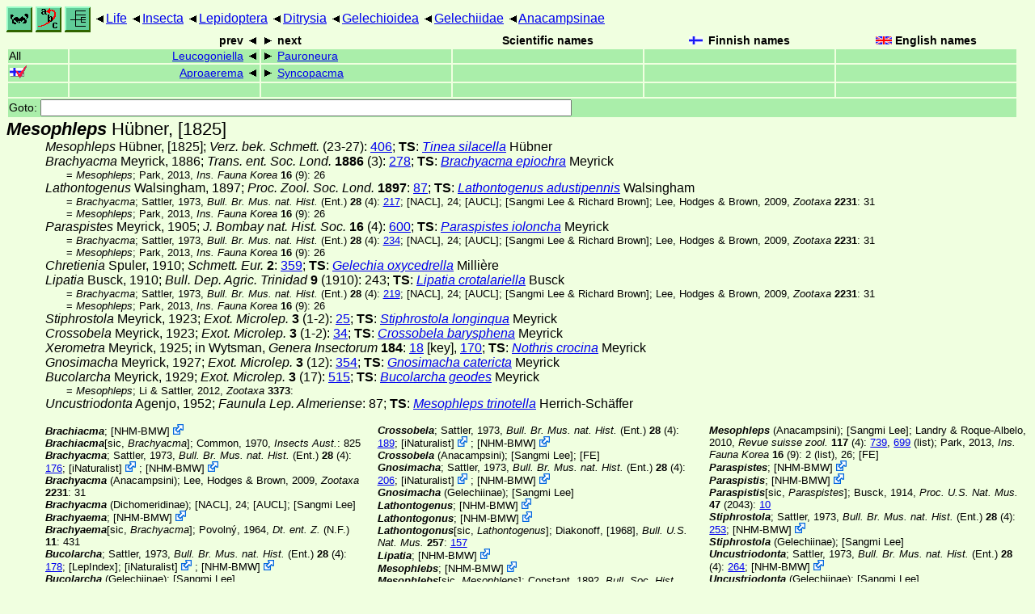

--- FILE ---
content_type: text/html
request_url: http://ftp.funet.fi/pub/sci/bio/life/insecta/lepidoptera/ditrysia/gelechioidea/gelechiidae/anacampsinae/mesophleps/
body_size: 86008
content:
<!DOCTYPE html><html><head><title>Mesophleps</title>
<link rel="stylesheet" href="../../../../../../../life.css" type="text/css">
<!-- Generated by index-css.pl -->
<base target="_top">
<meta charset="utf-8"/></head><body>
<noscript><style>.js {display:none;}</style></noscript>
<div class=NAVBAR>
<a href="../../../../../../../intro.html"><img src="../../../../../../../icons/home.gif" alt="[HOME]"></a>
<a href="../../../../../../../warp/index.html"><img src="../../../../../../../icons/warp.gif" alt="[INDEXES]"></a>
<a href="../../../../../../../tree.html?find=mesophleps:Hübner" target="tree_life"><img class="js" src="../../../../../../../icons/phylo.png" alt="[TREE]"></a>
<span class=up><a href="../../../../../../../">Life</a></span>
<span class=up><a href="../../../../../../">Insecta</a></span>
<span class=up><a href="../../../../../">Lepidoptera</a></span>
<span class=up><a href="../../../../">Ditrysia</a></span>
<span class=up><a href="../../../">Gelechioidea</a></span>
<span class=up><a href="../../">Gelechiidae</a></span>
<span class=up><a href="../">Anacampsinae</a></span>
</div>
<form action="/cgi-bin/life/goto"><table class=NAVIGATION><tr><th></th><th class=prev><span>prev</span></th>
<th class=next><span>next</span></th>
<th>Scientific names</TH>
<th><span class=fiflag>Finnish names</span></th>
<th><span class=gbflag>English names</span></th>
</tr>
<tr><td>All</td>
<td class=prev><span><a href="../leucogoniella">Leucogoniella</a></span></td>
<td class=next><span><a href="../pauroneura">Pauroneura</a></span></td>
<td>&nbsp;</td>
<td></td>
<td></td></tr>
<tr><td><span class=ficheck></span></td>
<td class=prev><span><a href="../aproaerema">Aproaerema</a></span></td>
<td class=next><span><a href="../syncopacma">Syncopacma</a></span></td>
<td>&nbsp;</td>
<td></td>
<td></td></tr>
<tr><td>&nbsp;</td>
<td class=prev></td>
<td class=next></td>
<td>&nbsp;</td>
<td></td>
<td></td></tr>
<tr><td colspan=6><label>Goto: <input name=taxon size=80></label></td></tr>
</table>
</form>
<div class=PH><div class="TN" id="Mesophleps"><span class=TN><i>Mesophleps</i> Hübner, [1825]</span>

<div class=NAMES>
<ul class="SN">
<li><i>Mesophleps</i> Hübner, [1825]; <a href="#14542"><i>Verz. bek. Schmett.</i></a> (23-27): <a href="https://archive.org/stream/verzeichnissbeka00hb#page/406/mode/1up">406</a>; <b>TS</b>: <a href="./#silacella"><i>Tinea silacella</i></a> Hübner
<li><i>Brachyacma</i> Meyrick, 1886; <a href="#19982"><i>Trans. ent. Soc. Lond. </i><b>1886</b> (3)</a>: <a href="https://archive.org/stream/transactionsofen1886roya#page/278/mode/1up">278</a>; <b>TS</b>: <a href="./#epiochra"><i>Brachyacma epiochra</i></a> Meyrick
<ul class="SENSU">
<li>= <i>Mesophleps</i>; Park, 2013, <a href="#22815"><i> Ins. Fauna Korea </i><b>16</b> (9)</a>: 26
</ul>
<li><i>Lathontogenus</i> Walsingham, 1897; <a href="#32624"><i>Proc. Zool. Soc. Lond. </i><b>1897</b></a>: <a href="https://archive.org/stream/proceedingsofgen97scie#page/87/mode/1up">87</a>; <b>TS</b>: <a href="./#adustipennis"><i>Lathontogenus adustipennis</i></a> Walsingham
<ul class="SENSU">
<li>= <i>Brachyacma</i>; Sattler, 1973, <a href="#26417"><i>Bull. Br. Mus. nat. Hist. </i>(Ent.) <b>28</b> (4)</a>: <a href="https://archive.org/stream/bulletinofbritis28entolond#page/217/mode/1up">217</a>; <a href="#13904">[NACL]</a>, 24; <a href="#21743">[AUCL]</a>;  [<a href="#R4">Sangmi Lee & Richard Brown</a>]; Lee, Hodges & Brown, 2009, <a href="#18085"><i> Zootaxa </i><b>2231</b></a>: 31
<li>= <i>Mesophleps</i>; Park, 2013, <a href="#22815"><i> Ins. Fauna Korea </i><b>16</b> (9)</a>: 26
</ul>
<li><i>Paraspistes</i> Meyrick, 1905; <a href="#20041"><i>J. Bombay nat. Hist. Soc. </i><b>16</b></a> (4): <a href="https://archive.org/stream/journalofbombayn16abomb#page/600/mode/1up">600</a>; <b>TS</b>: <a href="./#ioloncha"><i>Paraspistes ioloncha</i></a> Meyrick
<ul class="SENSU">
<li>= <i>Brachyacma</i>; Sattler, 1973, <a href="#26417"><i>Bull. Br. Mus. nat. Hist. </i>(Ent.) <b>28</b> (4)</a>: <a href="https://archive.org/stream/bulletinofbritis28entolond#page/234/mode/1up">234</a>; <a href="#13904">[NACL]</a>, 24; <a href="#21743">[AUCL]</a>;  [<a href="#R4">Sangmi Lee & Richard Brown</a>]; Lee, Hodges & Brown, 2009, <a href="#18085"><i> Zootaxa </i><b>2231</b></a>: 31
<li>= <i>Mesophleps</i>; Park, 2013, <a href="#22815"><i> Ins. Fauna Korea </i><b>16</b> (9)</a>: 26
</ul>
<li><i>Chretienia</i> Spuler, 1910; <a href="#28595"><i>Schmett. Eur. </i><b>2</b></a>: <a href="https://archive.org/stream/dieschmetterling02hofm#page/359/mode/1up">359</a>; <b>TS</b>: <a href="./#oxycedrella"><i>Gelechia oxycedrella</i></a> Millière
<li><i>Lipatia</i> Busck, 1910; <a href="#3733"><i>Bull. Dep. Agric. Trinidad </i><b>9</b> (1910)</a>: 243; <b>TS</b>: <a href="./#adustipennis"><i>Lipatia crotalariella</i></a> Busck
<ul class="SENSU">
<li>= <i>Brachyacma</i>; Sattler, 1973, <a href="#26417"><i>Bull. Br. Mus. nat. Hist. </i>(Ent.) <b>28</b> (4)</a>: <a href="https://archive.org/stream/bulletinofbritis28entolond#page/219/mode/1up">219</a>; <a href="#13904">[NACL]</a>, 24; <a href="#21743">[AUCL]</a>;  [<a href="#R4">Sangmi Lee & Richard Brown</a>]; Lee, Hodges & Brown, 2009, <a href="#18085"><i> Zootaxa </i><b>2231</b></a>: 31
<li>= <i>Mesophleps</i>; Park, 2013, <a href="#22815"><i> Ins. Fauna Korea </i><b>16</b> (9)</a>: 26
</ul>
<li><i>Stiphrostola</i> Meyrick, 1923; <a href="#20154"><i>Exot. Microlep. </i><b>3</b></a> (1-2): <a href="https://archive.org/stream/exoticmicrolepid3192meyr#page/25/mode/1up">25</a>; <b>TS</b>: <a href="./#ioloncha"><i>Stiphrostola longinqua</i></a> Meyrick
<li><i>Crossobela</i> Meyrick, 1923; <a href="#20154"><i>Exot. Microlep. </i><b>3</b></a> (1-2): <a href="https://archive.org/stream/exoticmicrolepid3192meyr#page/34/mode/1up">34</a>; <b>TS</b>: <a href="./#trinotella"><i>Crossobela barysphena</i></a> Meyrick
<li><i>Xerometra</i> Meyrick, 1925; <a href="#20146">in Wytsman,<i> Genera Insectorum </i><b>184</b></a>: <a href="https://archive.org/stream/generainsectorum184185wytsuoft#page/n29/mode/1up">18</a> [key], <a href="https://archive.org/stream/generainsectorum184185wytsuoft#page/n181/mode/1up">170</a>; <b>TS</b>: <a href="./#crocina"><i>Nothris crocina</i></a> Meyrick
<li><i>Gnosimacha</i> Meyrick, 1927; <a href="#20154"><i>Exot. Microlep. </i><b>3</b></a> (12): <a href="https://archive.org/stream/exoticmicrolepid3192meyr#page/354/mode/1up">354</a>; <b>TS</b>: <a href="./#catericta"><i>Gnosimacha catericta</i></a> Meyrick
<li><i>Bucolarcha</i> Meyrick, 1929; <a href="#20154"><i>Exot. Microlep. </i><b>3</b></a> (17): <a href="https://archive.org/stream/exoticmicrolepid3192meyr#page/515/mode/1up">515</a>; <b>TS</b>: <a href="./#geodes"><i>Bucolarcha geodes</i></a> Meyrick
<ul class="SENSU">
<li>= <i>Mesophleps</i>; Li & Sattler, 2012, <a href="#18358"><i>Zootaxa </i><b>3373</b></a>: 
</ul>
<li><i>Uncustriodonta</i> Agenjo, 1952; <i>Faunula Lep. Almeriense</i>: 87; <b>TS</b>: <a href="./#trinotella"><i>Mesophleps trinotella</i></a> Herrich-Schäffer
</ul>
</div>
<div class=MENTIONS>
<ul class="LR">
<li><i>Brachiacma</i>; <span class="ext"> [<a href="#R11">NHM-BMW</a>] <a href='https://data.nhm.ac.uk/dataset/buttmoth/resource/c1727662-2d1e-426f-818c-d144552a747c/record/4150'></a></span> 
<li><i>Brachiacma<abbr>[sic, <i>Brachyacma</i>]</abbr></i>; Common, 1970, <i>Insects Aust.</i>: 825
<li><i>Brachyacma</i>; Sattler, 1973, <a href="#26417"><i>Bull. Br. Mus. nat. Hist. </i>(Ent.) <b>28</b> (4)</a>: <a href="https://archive.org/stream/bulletinofbritis28entolond#page/176/mode/1up">176</a>; <span class="ext"> [<a href="#R10">iNaturalist</a>] <a href='https://www.inaturalist.org/taxa/430426'></a></span> ; <span class="ext"> [<a href="#R11">NHM-BMW</a>] <a href='https://data.nhm.ac.uk/dataset/buttmoth/resource/c1727662-2d1e-426f-818c-d144552a747c/record/4165'></a></span> 
<li><i>Brachyacma</i> (Anacampsini); Lee, Hodges & Brown, 2009, <a href="#18085"><i> Zootaxa </i><b>2231</b></a>: 31
<li><i>Brachyacma</i> (Dichomeridinae); <a href="#13904">[NACL]</a>, 24; <a href="#21743">[AUCL]</a>;  [<a href="#R2">Sangmi Lee</a>]
<li><i>Brachyaema</i>; <span class="ext"> [<a href="#R11">NHM-BMW</a>] <a href='https://data.nhm.ac.uk/dataset/buttmoth/resource/c1727662-2d1e-426f-818c-d144552a747c/record/4167'></a></span> 
<li><i>Brachyaema<abbr>[sic, <i>Brachyacma</i>]</abbr></i>; Povolný, 1964, <i>Dt. ent. Z. </i>(N.F.) <b>11</b>: 431
<li><i>Bucolarcha</i>; Sattler, 1973, <a href="#26417"><i>Bull. Br. Mus. nat. Hist. </i>(Ent.) <b>28</b> (4)</a>: <a href="https://archive.org/stream/bulletinofbritis28entolond#page/178/mode/1up">178</a>;  [<a href="#R7">LepIndex</a>]; <span class="ext"> [<a href="#R10">iNaturalist</a>] <a href='https://www.inaturalist.org/taxa/642650'></a></span> ; <span class="ext"> [<a href="#R11">NHM-BMW</a>] <a href='https://data.nhm.ac.uk/dataset/buttmoth/resource/c1727662-2d1e-426f-818c-d144552a747c/record/4393'></a></span> 
<li><i>Bucolarcha</i> (Gelechiinae);  [<a href="#R2">Sangmi Lee</a>]
<li><i>Chretienia</i>; Sattler, 1973, <a href="#26417"><i>Bull. Br. Mus. nat. Hist. </i>(Ent.) <b>28</b> (4)</a>: <a href="https://archive.org/stream/bulletinofbritis28entolond#page/184/mode/1up">184</a>; <span class="ext"> [<a href="#R11">NHM-BMW</a>] <a href='https://data.nhm.ac.uk/dataset/buttmoth/resource/c1727662-2d1e-426f-818c-d144552a747c/record/6183'></a></span> ; <span class="ext"> [<a href="#R11">NHM-BMW</a>] <a href='https://data.nhm.ac.uk/dataset/buttmoth/resource/c1727662-2d1e-426f-818c-d144552a747c/record/6182'></a></span> 
<li><i>Chretienia</i> (Gelechiinae);  [<a href="#R2">Sangmi Lee</a>]
<li><i>Crossobela</i>; Sattler, 1973, <a href="#26417"><i>Bull. Br. Mus. nat. Hist. </i>(Ent.) <b>28</b> (4)</a>: <a href="https://archive.org/stream/bulletinofbritis28entolond#page/189/mode/1up">189</a>; <span class="ext"> [<a href="#R10">iNaturalist</a>] <a href='https://www.inaturalist.org/taxa/875439'></a></span> ; <span class="ext"> [<a href="#R11">NHM-BMW</a>] <a href='https://data.nhm.ac.uk/dataset/buttmoth/resource/c1727662-2d1e-426f-818c-d144552a747c/record/7433'></a></span> 
<li><i>Crossobela</i> (Anacampsini);  [<a href="#R2">Sangmi Lee</a>];  [<a href="#R5">FE</a>]
<li><i>Gnosimacha</i>; Sattler, 1973, <a href="#26417"><i>Bull. Br. Mus. nat. Hist. </i>(Ent.) <b>28</b> (4)</a>: <a href="https://archive.org/stream/bulletinofbritis28entolond#page/206/mode/1up">206</a>; <span class="ext"> [<a href="#R10">iNaturalist</a>] <a href='https://www.inaturalist.org/taxa/641761'></a></span> ; <span class="ext"> [<a href="#R11">NHM-BMW</a>] <a href='https://data.nhm.ac.uk/dataset/buttmoth/resource/c1727662-2d1e-426f-818c-d144552a747c/record/12290'></a></span> 
<li><i>Gnosimacha</i> (Gelechiinae);  [<a href="#R2">Sangmi Lee</a>]
<li><i>Lathontogenus</i>; <span class="ext"> [<a href="#R11">NHM-BMW</a>] <a href='https://data.nhm.ac.uk/dataset/buttmoth/resource/c1727662-2d1e-426f-818c-d144552a747c/record/15563'></a></span> 
<li><i>Lathontogonus</i>; <span class="ext"> [<a href="#R11">NHM-BMW</a>] <a href='https://data.nhm.ac.uk/dataset/buttmoth/resource/c1727662-2d1e-426f-818c-d144552a747c/record/15564'></a></span> 
<li><i>Lathontogonus<abbr>[sic, <i>Lathontogenus</i>]</abbr></i>; Diakonoff, [1968], <a href="#6508"><i>Bull. U.S. Nat. Mus. </i><b>257</b></a>: <a href="https://archive.org/stream/bulletinunitedst2571967unit#page/157/mode/1up">157</a>
<li><i>Lipatia</i>; <span class="ext"> [<a href="#R11">NHM-BMW</a>] <a href='https://data.nhm.ac.uk/dataset/buttmoth/resource/c1727662-2d1e-426f-818c-d144552a747c/record/16152'></a></span> 
<li><i>Mesophlebs</i>; <span class="ext"> [<a href="#R11">NHM-BMW</a>] <a href='https://data.nhm.ac.uk/dataset/buttmoth/resource/c1727662-2d1e-426f-818c-d144552a747c/record/17681'></a></span> 
<li><i>Mesophlebs<abbr>[sic, <i>Mesophleps</i>]</abbr></i>; Constant, 1892, <a href="#5735"><i>Bull. Soc. Hist. nat. Autun </i><b>5</b></a>: 70
<li><i>Mesophleps</i>; Sattler, 1973, <a href="#26417"><i>Bull. Br. Mus. nat. Hist. </i>(Ent.) <b>28</b> (4)</a>: <a href="https://archive.org/stream/bulletinofbritis28entolond#page/223/mode/1up">223</a>;  [<a href="#R6">P&N23</a>];  [<a href="#R7">LepIndex</a>];  [<a href="#R8">AfroMoths</a>]; <span class="ext"> [<a href="#R9">CoL</a>] <a href='https://www.catalogueoflife.org/data/taxon/92FDQ'></a></span> ; <span class="ext"> [<a href="#R10">iNaturalist</a>] <a href='https://www.inaturalist.org/taxa/330334'></a></span> ; <span class="ext"> [<a href="#R11">NHM-BMW</a>] <a href='https://data.nhm.ac.uk/dataset/buttmoth/resource/c1727662-2d1e-426f-818c-d144552a747c/record/17682'></a></span> 
<li><i>Mesophleps</i> (Anacampsini);  [<a href="#R2">Sangmi Lee</a>]; Landry & Roque-Albelo, 2010, <a href="#17709"><i>Revue suisse zool. </i><b>117</b> (4)</a>: <a href="https://archive.org/stream/revuesuissedezoo1174schw#page/739/mode/1up">739</a>, <a href="https://archive.org/stream/revuesuissedezoo1174schw#page/699/mode/1up">699</a> (list); Park, 2013, <a href="#22815"><i> Ins. Fauna Korea </i><b>16</b> (9)</a>: 2 (list), 26;  [<a href="#R5">FE</a>]
<li><i>Paraspistes</i>; <span class="ext"> [<a href="#R11">NHM-BMW</a>] <a href='https://data.nhm.ac.uk/dataset/buttmoth/resource/c1727662-2d1e-426f-818c-d144552a747c/record/21727'></a></span> 
<li><i>Paraspistis</i>; <span class="ext"> [<a href="#R11">NHM-BMW</a>] <a href='https://data.nhm.ac.uk/dataset/buttmoth/resource/c1727662-2d1e-426f-818c-d144552a747c/record/21728'></a></span> 
<li><i>Paraspistis<abbr>[sic, <i>Paraspistes</i>]</abbr></i>; Busck, 1914, <a href="#3749"><i>Proc. U.S. Nat. Mus. </i><b>47</b> (2043)</a>: <a href="https://archive.org/stream/proceedingsofuni471915unit#page/10/mode/1up">10</a>
<li><i>Stiphrostola</i>; Sattler, 1973, <a href="#26417"><i>Bull. Br. Mus. nat. Hist. </i>(Ent.) <b>28</b> (4)</a>: <a href="https://archive.org/stream/bulletinofbritis28entolond#page/253/mode/1up">253</a>; <span class="ext"> [<a href="#R11">NHM-BMW</a>] <a href='https://data.nhm.ac.uk/dataset/buttmoth/resource/c1727662-2d1e-426f-818c-d144552a747c/record/27690'></a></span> 
<li><i>Stiphrostola</i> (Gelechiinae);  [<a href="#R2">Sangmi Lee</a>]
<li><i>Uncustriodonta</i>; Sattler, 1973, <a href="#26417"><i>Bull. Br. Mus. nat. Hist. </i>(Ent.) <b>28</b> (4)</a>: <a href="https://archive.org/stream/bulletinofbritis28entolond#page/264/mode/1up">264</a>; <span class="ext"> [<a href="#R11">NHM-BMW</a>] <a href='https://data.nhm.ac.uk/dataset/buttmoth/resource/c1727662-2d1e-426f-818c-d144552a747c/record/30099'></a></span> 
<li><i>Uncustriodonta</i> (Gelechiinae);  [<a href="#R2">Sangmi Lee</a>]
<li><i>Xerometra</i>; Sattler, 1973, <a href="#26417"><i>Bull. Br. Mus. nat. Hist. </i>(Ent.) <b>28</b> (4)</a>: <a href="https://archive.org/stream/bulletinofbritis28entolond#page/265/mode/1up">265</a>; <span class="ext"> [<a href="#R10">iNaturalist</a>] <a href='https://www.inaturalist.org/taxa/871851'></a></span> ; <span class="ext"> [<a href="#R11">NHM-BMW</a>] <a href='https://data.nhm.ac.uk/dataset/buttmoth/resource/c1727662-2d1e-426f-818c-d144552a747c/record/30660'></a></span> 
<li><i>Xerometra</i> (Dichomeridinae); <a href="#21743">[AUCL]</a>;  [<a href="#R2">Sangmi Lee</a>]
</ul>
</div></div>
</div><div class="GROUP">
<div class="TN" id="palpigera_group"><span class=TN>The <b><i>palpigera</i></b> species-group</span>
<div class=MENTIONS>
<ul class="LR">
<li><i>Palpigera</i>; Li & Sattler, 2012, <a href="#18358"><i>Zootaxa </i><b>3373</b></a>: 22
</ul>
</div></div>
</div>
<ul class=SP>
<li>
<div class="TN" id="palpigera"><span class=TN><i>Mesophleps palpigera</i> (Walsingham, 1891)</span><span class=MAP><img src="../../../../../../../maps/map/_-BYoa--3.gif" alt=""> 
E.Africa, Ceylon, ..... See [<a href="#R12">maps</a>]</span>


<div class=NAMES>
<ul class="SN">
<li><i>Gelechia palpigera</i> Walsingham, 1891; <a href="#32613"><i>Trans. Ent. Soc. Lond. </i><b>1891</b> (1)</a>: <a href="https://archive.org/stream/transactionsofen1891roya2#page/94/mode/1up">94</a>,  pl. 4,  f. 31; <b>TL</b>: Delagoa Bay, E. Africa
</ul>
</div>
<div class=MENTIONS>
<ul class="LR">
<li><i>Brachyacma palpigera</i>; <a href="#13904">[NACL]</a>, #2272; <a href="#21743">[AUCL]</a>;  [<a href="#R4">Sangmi Lee & Richard Brown</a>]; Lee, Hodges & Brown, 2009, <a href="#18085"><i> Zootaxa </i><b>2231</b></a>: 31; <span class="ext"> [<a href="#R13">BAMONA</a>] <a href='https://www.butterfliesandmoths.org/species/Brachyacma-palpigera-'></a></span> 
<li><i>Mesophleps palpigera</i>; Li & Sattler, 2012, <a href="#18358"><i>Zootaxa </i><b>3373</b></a>: 23; <span class="ext"> [<a href="#R7">LepIndex</a>] <a href='http://www.nhm.ac.uk/our-science/data/lepindex/detail/?taxonno=102966'></a></span> ; <span class="ext"> [<a href="#R8">AfroMoths</a>] <a href='https://www.afromoths.net/species_by_code/MESOPALP'></a></span> ; <span class="ext"> [<a href="#R9">CoL</a>] <a href='https://www.catalogueoflife.org/data/taxon/424ZH'></a></span> ; <span class="ext"> [<a href="#R10">iNaturalist</a>] <a href='https://www.inaturalist.org/taxa/371513'></a></span> ; <span class="ext"> [<a href="#R14">Don Herbison-Evans</a>] <a href='http://lepidoptera.butterflyhouse.com.au/gele/palpigera.html'></a></span> 
<li><i>Paraspistis<abbr>[?]</abbr> palpigera</i>; Brown, Adamski, Hodges & Bahr, 2004, <a href="#3366"><i> Zootaxa </i><b>510</b></a>: 103
</ul>
</div></div>
<li>
<div class="TN" id="ioloncha"><span class=TN><i>Mesophleps ioloncha</i> (Meyrick, 1905)</span><span class=MAP><img src="../../../../../../../maps/map/_-2gA_7.gif" alt=""> 
Ceylon, S.India, Assam. See [<a href="#R12">maps</a>]</span>


<div class=NAMES>
<ul class="SN">
<li><i>Paraspistes ioloncha</i> Meyrick, 1905; <a href="#20041"><i>J. Bombay nat. Hist. Soc. </i><b>16</b></a> (4): <a href="https://archive.org/stream/journalofbombayn16abomb#page/600/mode/1up">600</a>; <b>TL</b>: Peradeniya, Ceylon
<ul class="SENSU">
<li>= <i>Brachyacma palpigera</i>; Sattler, 1973, <a href="#26417"><i>Bull. Br. Mus. nat. Hist. </i>(Ent.) <b>28</b> (4)</a>: <a href="https://archive.org/stream/bulletinofbritis28entolond#page/234/mode/1up">234</a>; <a href="#21743">[AUCL]</a>
<li>= <i>Brachyacma palpigera</i> (<i>iolocha</i>);  [<a href="#R4">Sangmi Lee & Richard Brown</a>]; Lee, Hodges & Brown, 2009, <a href="#18085"><i> Zootaxa </i><b>2231</b></a>: 31
</ul>
<li><i>Brachyacma trychota</i> Meyrick, 1929; <a href="#20154"><i>Exot. Microlep. </i><b>3</b></a> (16): <a href="https://archive.org/stream/exoticmicrolepid3192meyr#page/510/mode/1up">510</a>; <b>TL</b>: Bombay, Dharwar
<ul class="SENSU">
<li>= <i></i>; Li & Sattler, 2012, <a href="#18358"><i>Zootaxa </i><b>3373</b></a>: 24
</ul>
<li><i>Stiphrostola longinqua</i> Meyrick, 1923; <a href="#20154"><i>Exot. Microlep. </i><b>3</b></a> (1-2): <a href="https://archive.org/stream/exoticmicrolepid3192meyr#page/25/mode/1up">25</a>; <b>TL</b>: Assam, Gauhati
<ul class="SENSU">
<li>= <i></i>; Li & Sattler, 2012, <a href="#18358"><i>Zootaxa </i><b>3373</b></a>: 24
</ul>
</ul>
</div>
<div class=MENTIONS>
<ul class="LR">
<li><i>Mesophleps ioloncha</i>; Li & Sattler, 2012, <a href="#18358"><i>Zootaxa </i><b>3373</b></a>: 24; <span class="ext"> [<a href="#R9">CoL</a>] <a href='https://www.catalogueoflife.org/data/taxon/93JHV'></a></span> ; <span class="ext"> [<a href="#R10">iNaturalist</a>] <a href='https://www.inaturalist.org/taxa/1190795'></a></span> 
<li><i>Mesophleps longinqua</i>; <span class="ext"> [<a href="#R7">LepIndex</a>] <a href='http://www.nhm.ac.uk/our-science/data/lepindex/detail/?taxonno=102959'></a></span> 
<li><i>Mesophleps trychota</i>; <span class="ext"> [<a href="#R7">LepIndex</a>] <a href='http://www.nhm.ac.uk/our-science/data/lepindex/detail/?taxonno=102982'></a></span> 
</ul>
</div></div>
<li>
<div class="TN" id="sublutiana"><span class=TN><i>Mesophleps sublutiana</i> (Park, 1990)</span><span class=MAP><img src="../../../../../../../maps/map/_--s.gif" alt=""> 
Korea, China (Shaanxi, Hebei, Shanxi, Shandong, Henan, Hubei, Guizhou, Jiangsu, Anhui). See [<a href="#R12">maps</a>]</span>


<div class=NAMES>
<ul class="SN">
<li><i>Brachyacma sublutiana</i> Park, 1990; <a href="#22741"><i>Korean J. Ent. </i><b>29</b> (2)</a>: 139; <b>TL</b>: Suweon, Korea
</ul>
</div>
<div class=MENTIONS>
<ul class="LR">
<li><i>Mesophleps sublutiana</i>; Li & Sattler, 2012, <a href="#18358"><i>Zootaxa </i><b>3373</b></a>: 26; Park, 2013, <a href="#22815"><i> Ins. Fauna Korea </i><b>16</b> (9)</a>: 2 (list), 28; <span class="ext"> [<a href="#R9">CoL</a>] <a href='https://www.catalogueoflife.org/data/taxon/93JJ2'></a></span> ; <span class="ext"> [<a href="#R10">iNaturalist</a>] <a href='https://www.inaturalist.org/taxa/735862'></a></span> 
</ul>
</div></div>
<p><b>Larva</b> on
<i><a href="../../../../../../../plants/magnoliophyta/magnoliophytina/magnoliopsida/fabaceae#Cajanus">Cajanus</a> cajan</i>,
<i><a href="../../../../../../../plants/magnoliophyta/magnoliophytina/magnoliopsida/fabaceae/indigofera#Indigofera">Indigofera</a> </i>,
<i><a href="../../../../../../../plants/magnoliophyta/magnoliophytina/magnoliopsida/fabaceae/robinia#pseudoacacia">Robinia pseudoacacia</a></i>,
<i><a href="../../../../../../../plants/magnoliophyta/magnoliophytina/magnoliopsida/caesalpiniaceae#Parkinsonia">Parkinsonia</a> aculeate</i> Park, 2013, <a href="#22815"><i> Ins. Fauna Korea </i><b>16</b> (9)</a>: 29</p>
<li>
<div class="TN" id="adustipennis"><span class=TN><i>Mesophleps adustipennis</i> (Walsingham, 1897)</span><span class=MAP> West Indies, Galapagos</span>


<div class=NAMES>
<ul class="SN">
<li><i>Lathontogenus adustipennis</i> Walsingham, 1897; <a href="#32624"><i>Proc. Zool. Soc. Lond. </i><b>1897</b></a>: <a href="https://archive.org/stream/proceedingsofgen97scie#page/88/mode/1up">88</a>; <b>TL</b>: West Indies, St. Croix
<ul class="SENSU">
<li>= <i>Brachyacma palpigera</i>; Lee, Hodges & Brown, 2009, <a href="#18085"><i> Zootaxa </i><b>2231</b></a>: 31; <a href="#21743">[AUCL]</a>;  [<a href="#R4">Sangmi Lee & Richard Brown</a>]
</ul>
<li><i>Lipatia crotalariella</i> Busck, 1910; <a href="#3733"><i>Bull. Dep. Agric. Trinidad </i><b>9</b> (1910)</a>: 244
<ul class="SENSU">
<li>= <i>Brachyacma palpigera</i>; Sattler, 1973, <a href="#26417"><i>Bull. Br. Mus. nat. Hist. </i>(Ent.) <b>28</b> (4)</a>: <a href="https://archive.org/stream/bulletinofbritis28entolond#page/219/mode/1up">219</a>; <a href="#13904">[NACL]</a>, #2272; <a href="#21743">[AUCL]</a>;  [<a href="#R4">Sangmi Lee & Richard Brown</a>]; Lee, Hodges & Brown, 2009, <a href="#18085"><i> Zootaxa </i><b>2231</b></a>: 31
<li>= ?<i></i>; Landry & Roque-Albelo, 2010, <a href="#17709"><i>Revue suisse zool. </i><b>117</b> (4)</a>: <a href="https://archive.org/stream/revuesuissedezoo1174schw#page/739/mode/1up">739</a>
<li>= <i></i>; Li & Sattler, 2012, <a href="#18358"><i>Zootaxa </i><b>3373</b></a>: 27
</ul>
</ul>
</div>
<div class=MENTIONS>
<ul class="LR">
<li><i>Lipatia crotalariella</i>; Brown, Adamski, Hodges & Bahr, 2004, <a href="#3366"><i> Zootaxa </i><b>510</b></a>: 51
<li><i>Mesophleps adustipennis</i>; Landry & Roque-Albelo, 2010, <a href="#17709"><i>Revue suisse zool. </i><b>117</b> (4)</a>: <a href="https://archive.org/stream/revuesuissedezoo1174schw#page/739/mode/1up">739</a>, <a href="https://archive.org/stream/revuesuissedezoo1174schw#page/699/mode/1up">699</a> (list); Li & Sattler, 2012, <a href="#18358"><i>Zootaxa </i><b>3373</b></a>: 27; <span class="ext"> [<a href="#R15">MPG</a>] <a href='https://mothphotographersgroup.msstate.edu/species.php?hodges=2272'></a></span> ;  [<a href="#R6">P&N23</a>]; <span class="ext"> [<a href="#R9">CoL</a>] <a href='https://www.catalogueoflife.org/data/taxon/93JHK'></a></span> ; <span class="ext"> [<a href="#R10">iNaturalist</a>] <a href='https://www.inaturalist.org/taxa/330333'></a></span> ; <span class="ext"> [<a href="#R13">BAMONA</a>] <a href='https://www.butterfliesandmoths.org/species/Mesophleps-adustipennis'></a></span> 
</ul>
</div></div>
<li>
<div class="TN" id="safranella"><span class=TN><i>Mesophleps safranella</i> (Legrand, 1966)</span><span class=MAP> Seychelles</span>


<div class=NAMES>
<ul class="SN">
<li><i>Gelechia safranella</i> Legrand, 1966; <a href="#18138"><i>Mém. Mus. Hist. nat. Paris </i>(A) <b>37</b></a>: <a href="https://archive.org/stream/memoiresdumuseu37muse#page/74/mode/1up">74</a>
</ul>
</div>
<div class=MENTIONS>
<ul class="LR">
<li><i>Mesophleps safranella</i>; Li & Sattler, 2012, <a href="#18358"><i>Zootaxa </i><b>3373</b></a>: 29; <span class="ext"> [<a href="#R7">LepIndex</a>] <a href='http://www.nhm.ac.uk/our-science/data/lepindex/detail/?taxonno=102971'></a></span> ; <span class="ext"> [<a href="#R8">AfroMoths</a>] <a href='https://www.afromoths.net/species_by_code/MESOSAFR'></a></span> ; <span class="ext"> [<a href="#R9">CoL</a>] <a href='https://www.catalogueoflife.org/data/taxon/424ZK'></a></span> ; <span class="ext"> [<a href="#R10">iNaturalist</a>] <a href='https://www.inaturalist.org/taxa/1190796'></a></span> ; <span class="ext"> [<a href="#R16">AFM</a>] <a href='https://africanmoths.com/pages/MICRO'S/Gelechidae/Mesophleps safranella.html'></a></span> 
</ul>
</div></div>
<li>
<div class="TN" id="epiochra"><span class=TN><i>Mesophleps epiochra</i> (Meyrick, 1886)</span><span class=MAP> Fiji</span>


<div class=NAMES>
<ul class="SN">
<li><i>Brachyacma epiochra</i> Meyrick, 1886; <a href="#19982"><i>Trans. ent. Soc. Lond. </i><b>1886</b> (3)</a>: <a href="https://archive.org/stream/transactionsofen1886roya#page/279/mode/1up">279</a>; <b>TL</b>: Fiji
<li><i>Brachyacma epichorda</i> Turner, 1919; <a href="#31242"><i>Proc. R. Soc. Qd </i><b>31</b> (10)</a>: <a href="https://archive.org/stream/proceedingsofroy1919roya#page/163/mode/1up">163</a>
<ul class="SENSU">
<li>= <i>Brachyacma palpigera</i>; <a href="#21743">[AUCL]</a>;  [<a href="#R4">Sangmi Lee & Richard Brown</a>]; Lee, Hodges & Brown, 2009, <a href="#18085"><i> Zootaxa </i><b>2231</b></a>: 31
</ul>
</ul>
</div>
<div class=MENTIONS>
<ul class="LR">
<li><i>Mesophleps epiochra</i>; Li & Sattler, 2012, <a href="#18358"><i>Zootaxa </i><b>3373</b></a>: 30; <span class="ext"> [<a href="#R7">LepIndex</a>] <a href='http://www.nhm.ac.uk/our-science/data/lepindex/detail/?taxonno=102957'></a></span> ; <span class="ext"> [<a href="#R9">CoL</a>] <a href='https://www.catalogueoflife.org/data/taxon/424Z8'></a></span> ; <span class="ext"> [<a href="#R10">iNaturalist</a>] <a href='https://www.inaturalist.org/taxa/1190797'></a></span> 
</ul>
</div></div>
<li>
<div class="TN" id="tabellata"><span class=TN><i>Mesophleps tabellata</i> (Meyrick, 1913)</span><span class=MAP><img src="../../../../../../../maps/map/_-27lnA.gif" alt=""> 
S.India. See [<a href="#R12">maps</a>]</span>


<div class=NAMES>
<ul class="SN">
<li><i>Paraspistes tabellata</i> Meyrick, 1913; <a href="#20088"><i>J. Bombay nat. hist. Soc. </i><b>22</b></a> (1): <a href="https://archive.org/stream/journalofbombayn221913bomb#page/170/mode/1up">170</a>; <b>TL</b>: N.Coorg, 3500ft
</ul>
</div>
<div class=MENTIONS>
<ul class="LR">
<li><i>Mesophleps tabellata</i>; Li & Sattler, 2012, <a href="#18358"><i>Zootaxa </i><b>3373</b></a>: 31; <span class="ext"> [<a href="#R7">LepIndex</a>] <a href='http://www.nhm.ac.uk/our-science/data/lepindex/detail/?taxonno=102976'></a></span> ; <span class="ext"> [<a href="#R9">CoL</a>] <a href='https://www.catalogueoflife.org/data/taxon/424ZN'></a></span> ; <span class="ext"> [<a href="#R10">iNaturalist</a>] <a href='https://www.inaturalist.org/taxa/1190798'></a></span> 
</ul>
</div></div>
<li>
<div class="TN" id="acutunca"><span class=TN><i>Mesophleps acutunca</i> Li & Sattler, 2012</span><span class=MAP><img src="../../../../../../../maps/map/_--s.gif" alt=""> 
Korea, China (Hunan, Henan). See [<a href="#R12">maps</a>]</span>


<div class=NAMES>
<ul class="SN">
<li><i>Mesophleps acutunca</i> Li & Sattler, 2012; <a href="#18358"><i>Zootaxa </i><b>3373</b></a>: 32; <b>TL</b>: Zhangjijie, Hunan
</ul>
</div>
<div class=MENTIONS>
<ul class="LR">
<li><i>Mesophleps acutunca</i>; Park, 2013, <a href="#22815"><i> Ins. Fauna Korea </i><b>16</b> (9)</a>: 2 (list), 29; <span class="ext"> [<a href="#R9">CoL</a>] <a href='https://www.catalogueoflife.org/data/taxon/93JHJ'></a></span> ; <span class="ext"> [<a href="#R10">iNaturalist</a>] <a href='https://www.inaturalist.org/taxa/1190799'></a></span> 
</ul>
</div></div>
<li>
<div class="TN" id="crocina"><span class=TN><i>Mesophleps crocina</i> (Meyrick, 1904)</span><span class=MAP><img src="../../../../../../../maps/map/_--2iTT.gif" alt=""> 
New South Wales, S.Australia. See [<a href="#R12">maps</a>]</span>


<div class=NAMES>
<ul class="SN">
<li><i>Nothris crocina</i> Meyrick, 1904; <a href="#20040"><i>Proc. Linn. Soc. N.S.W. </i><b>29</b> (2)</a>: <a href="https://archive.org/stream/proceedingsoflin29linn#page/421/mode/1up">421</a> [key], <a href="https://archive.org/stream/proceedingsoflin29linn#page/423/mode/1up">423</a>; <b>TL</b>: Sydney, New South Wales; Port Lincoln, South Australia
</ul>
</div>
<div class=MENTIONS>
<ul class="LR">
<li><i>Mesophleps crocina</i>; Li & Sattler, 2012, <a href="#18358"><i>Zootaxa </i><b>3373</b></a>: 32; <span class="ext"> [<a href="#R7">LepIndex</a>] <a href='http://www.nhm.ac.uk/our-science/data/lepindex/detail/?taxonno=102954'></a></span> ; <span class="ext"> [<a href="#R9">CoL</a>] <a href='https://www.catalogueoflife.org/data/taxon/424Z5'></a></span> ; <span class="ext"> [<a href="#R10">iNaturalist</a>] <a href='https://www.inaturalist.org/taxa/1190800'></a></span> 
<li><i>Xerometra crocina</i>; <a href="#21743">[AUCL]</a>
</ul>
</div></div>
<li>
<div class="TN" id="silacella"><span class=TN><span class=ficheck></span><i>Mesophleps silacella</i> (Hübner, 1796)</span>

<div class=NAMES>
<ul class="SN">
<li><i>Tinea silacella</i> Hübner, 1796; <a href="#14536"><i>Samml. eur. Schmett. </i>[8]</a>: <a href="https://archive.org/stream/bp_4921842-4#page/n402/mode/1up">37</a>,  pl. <a href="https://archive.org/stream/sammlungeuropsch69hner#page/n206/mode/1up">17</a>,  f. 117
<li><i>pyropella</i> Hübner, 1793; <a href="#14526"><i> Vögel und Schmett.</i></a>:  f. 95
<li><i>Mesophleps pudicellus<abbr> var. </abbr>apicellus</i> Caradja, 1920; <a href="#4507"><i>Dt. ent. Z. Iris </i><b>34</b> (1/2)</a>: <a href="https://archive.org/stream/deutscheentomolo34141920ento#page/113/mode/1up">113</a>
<ul class="SENSU">
<li>= <i></i>; Li & Sattler, 2012, <a href="#18358"><i>Zootaxa </i><b>3373</b></a>: 33
</ul>
<li><i>Mesophleps silacellus calaritanus</i> Amsel, 1939; <i>Mem. Soc. ent. ital. </i><b>17</b> (1938): 73
<ul class="SENSU">
<li>= <i></i>; Li & Sattler, 2012, <a href="#18358"><i>Zootaxa </i><b>3373</b></a>: 33
</ul>
<li><i></i>
</ul>
</div>
<div class=MENTIONS>
<ul class="LR">
<li><i>Mesophleps silacella calaritanus</i>;  [<a href="#R7">LepIndex</a>]
<li><i>Mesophleps silacella</i>; Li & Sattler, 2012, <a href="#18358"><i>Zootaxa </i><b>3373</b></a>: 33;  [<a href="#R5">FE</a>]; <span class="ext"> [<a href="#R7">LepIndex</a>] <a href='http://www.nhm.ac.uk/our-science/data/lepindex/detail/?taxonno=102972'></a></span> ; <span class="ext"> [<a href="#R8">AfroMoths</a>] <a href='https://www.afromoths.net/species_by_code/MESOSILA'></a></span> ; <span class="ext"> [<a href="#R9">CoL</a>] <a href='https://www.catalogueoflife.org/data/taxon/424ZL'></a></span> ; <span class="ext"> [<a href="#R10">iNaturalist</a>] <a href='https://www.inaturalist.org/taxa/875475'></a></span> ; <span class="ext"> [<a href="#R17">LEPIFORUM</a>] <a href='https://lepiforum.org/wiki/page/Mesophleps_silacella'></a></span> ; <span class="ext"> [<a href="#R18">SVF</a>] <a href='http://www2.nrm.se/en/svenska_fjarilar/m/mesophleps_silacella.html'></a></span> 
</ul>
</div></div>
<p><b>Larva</b> on
(Non-Finnish) <i><a href="../../../../../../../plants/magnoliophyta/magnoliophytina/magnoliopsida/cistaceae/helianthemum#Helianthemum">Helianthemum</a> spp.</i>,
<i>; </i></p>
<li>
<div class="TN" id="corsicella"><span class=TN><i>Mesophleps corsicella</i> Herrich-Schäffer, 1856</span><span class=MAP><img src="../../../../../../../maps/map/_-2.gif" alt=""> 
Spain. See [<a href="#R12">maps</a>]</span>


<div class=NAMES>
<ul class="SN">
<li><i>Mesophleps corsicella</i> Herrich-Schäffer, 1856; <a href="#13580"><i>Neue Schmett.</i></a> (1): <a href="https://archive.org/stream/bub_gb_yvdaAAAAQAAJ#page/n11/mode/1up">7</a>
<li><i>Mesophleps lala</i> Agenjo, 1960; <i>Verh. XI. int. Kongr. Ent. Wien </i><b>1</b>: 150
<ul class="SENSU">
<li>= <i></i>; Li & Sattler, 2012, <a href="#18358"><i>Zootaxa </i><b>3373</b></a>: 34;  [<a href="#R5">FE</a>]
</ul>
</ul>
</div>
<div class=MENTIONS>
<ul class="LR">
<li><i>Mesophleps corsicella</i>; Li & Sattler, 2012, <a href="#18358"><i>Zootaxa </i><b>3373</b></a>: 34;  [<a href="#R5">FE</a>]; <span class="ext"> [<a href="#R7">LepIndex</a>] <a href='http://www.nhm.ac.uk/our-science/data/lepindex/detail/?taxonno=102953'></a></span> ; <span class="ext"> [<a href="#R9">CoL</a>] <a href='https://www.catalogueoflife.org/data/taxon/424Z4'></a></span> ; <span class="ext"> [<a href="#R10">iNaturalist</a>] <a href='https://www.inaturalist.org/taxa/468455'></a></span> ; <span class="ext"> [<a href="#R17">LEPIFORUM</a>] <a href='https://lepiforum.org/wiki/page/Mesophleps_corsicella'></a></span> 
<li><i>Mesophleps lala</i>; <span class="ext"> [<a href="#R7">LepIndex</a>] <a href='http://www.nhm.ac.uk/our-science/data/lepindex/detail/?taxonno=102958'></a></span> ; <span class="ext"> [<a href="#R10">iNaturalist</a>] <a href='https://www.inaturalist.org/taxa/1137383'></a></span> 
</ul>
</div></div>
<li>
<div class="TN" id="oxycedrella"><span class=TN><i>Mesophleps oxycedrella</i> (Millière, 1871)</span><span class=MAP><img src="../../../../../../../maps/map/_-1d-itc5.gif" alt=""> 
Croatia, France, Spain, Morocco. See [<a href="#R12">maps</a>]</span>


<div class=NAMES>
<ul class="SN">
<li><i>Gelechia oxycedrella</i> Millière, 1871; <a href="#20400"><i>Icon. Desc. Chenilles Lepid. </i><b>3</b></a>: <a href="https://archive.org/stream/iconographieetde03mill#page/177/mode/1up">177</a>,  pl. <a href="https://archive.org/stream/iconographieetde03mill#page/n240/mode/1up">118</a>,  f. 1-6
</ul>
</div>
<div class=MENTIONS>
<ul class="LR">
<li><i>Mesophleps oxycedrella</i>; Li & Sattler, 2012, <a href="#18358"><i>Zootaxa </i><b>3373</b></a>: 35;  [<a href="#R5">FE</a>]; <span class="ext"> [<a href="#R7">LepIndex</a>] <a href='http://www.nhm.ac.uk/our-science/data/lepindex/detail/?taxonno=102965'></a></span> ; <span class="ext"> [<a href="#R9">CoL</a>] <a href='https://www.catalogueoflife.org/data/taxon/424ZG'></a></span> ; <span class="ext"> [<a href="#R10">iNaturalist</a>] <a href='https://www.inaturalist.org/taxa/1147929'></a></span> ; <span class="ext"> [<a href="#R17">LEPIFORUM</a>] <a href='https://lepiforum.org/wiki/page/Mesophleps_oxycedrella'></a></span> 
</ul>
</div></div>
<li>
<div class="TN" id="bifidella"><span class=TN><i>Mesophleps bifidella</i> Li & Sattler, 2012</span>

<div class=NAMES>
<ul class="SN">
<li><i>Mesophleps bifidella</i> Li & Sattler, 2012; <a href="#18358"><i>Zootaxa </i><b>3373</b></a>: 37
</ul>
</div>
<div class=MENTIONS>
<ul class="LR">
<li><i>Mesophleps bifidella</i>; <span class="ext"> [<a href="#R9">CoL</a>] <a href='https://www.catalogueoflife.org/data/taxon/93JHP'></a></span> ; <span class="ext"> [<a href="#R10">iNaturalist</a>] <a href='https://www.inaturalist.org/taxa/1190801'></a></span> 
</ul>
</div></div>
</ul>
<div class="GROUP">
<div class="TN" id="trinotella_group"><span class=TN>The <b><i>trinotella</i></b> species-group</span>
<div class=MENTIONS>
<ul class="LR">
<li><i>Trinotella</i>; Li & Sattler, 2012, <a href="#18358"><i>Zootaxa </i><b>3373</b></a>: 37
</ul>
</div></div>
</div>
<ul class=SP>
<li>
<div class="TN" id="trinotella"><span class=TN><i>Mesophleps trinotella</i> Herrich-Schäffer, 1856</span><span class=MAP><img src="../../../../../../../maps/map/_-1XV.gif" alt=""> 
SEU, Austria, Hungary, Asia Minor, Palestine. See [<a href="#R12">maps</a>]</span>


<div class=NAMES>
<ul class="SN">
<li><i>Mesophleps trinotella</i> Herrich-Schäffer, 1856; <a href="#13580"><i>Neue Schmett.</i></a> (1): <a href="https://archive.org/stream/bub_gb_yvdaAAAAQAAJ#page/n10/mode/1up">6</a>,  f. 46
<li><i>Xystophora aurantiella</i> Rebel, 1915; <a href="#24652"><i>Rovart. Lapok </i><b>22</b></a>: <a href="https://archive.org/stream/rovartanilapok1922magy#page/178/mode/1up">178</a>
<li><i>Crossobela barysphena</i> Meyrick, 1923; <a href="#20154"><i>Exot. Microlep. </i><b>3</b></a> (1-2): <a href="https://archive.org/stream/exoticmicrolepid3192meyr#page/34/mode/1up">34</a>; <b>TL</b>: Cyprus, Limassol
<ul class="SENSU">
<li>= <i>Crossobela trinotella</i>;  [<a href="#R5">FE</a>]
<li>= <i></i>; Li & Sattler, 2012, <a href="#18358"><i>Zootaxa </i><b>3373</b></a>: 37
</ul>
</ul>
</div>
<div class=MENTIONS>
<ul class="LR">
<li><i>Crossobela trinotella</i>;  [<a href="#R5">FE</a>]; <span class="ext"> [<a href="#R10">iNaturalist</a>] <a href='https://www.inaturalist.org/taxa/875437'></a></span> 
<li><i>Mesophleps barysphena</i>; <span class="ext"> [<a href="#R7">LepIndex</a>] <a href='http://www.nhm.ac.uk/our-science/data/lepindex/detail/?taxonno=102946'></a></span> 
<li><i>Mesophleps trinotella</i>; Li & Sattler, 2012, <a href="#18358"><i>Zootaxa </i><b>3373</b></a>: 37; <span class="ext"> [<a href="#R7">LepIndex</a>] <a href='http://www.nhm.ac.uk/our-science/data/lepindex/detail/?taxonno=102980'></a></span> ; <span class="ext"> [<a href="#R9">CoL</a>] <a href='https://www.catalogueoflife.org/data/taxon/424ZS'></a></span> ; <span class="ext"> [<a href="#R10">iNaturalist</a>] <a href='https://www.inaturalist.org/taxa/803042'></a></span> ; <span class="ext"> [<a href="#R17">LEPIFORUM</a>] <a href='https://lepiforum.org/wiki/page/Mesophleps_trinotella'></a></span> 
</ul>
</div></div>
<li>
<div class="TN" id="ochracella"><span class=TN><i>Mesophleps ochracella</i> (Turati, 1930)</span><span class=MAP> Rodi I.</span>


<div class=NAMES>
<ul class="SN">
<li><i>ochracella</i> (Turati, 1930) (<i>Rhinosia</i>); <a href="#31173"><i>Mem. Soc. ent. ital. </i><b>9</b></a>: 212
<li><i>Mesophleps orientella</i> Nel & Nel, 2003
<ul class="SENSU">
<li>= <i></i>; Li & Sattler, 2012, <a href="#18358"><i>Zootaxa </i><b>3373</b></a>: 39
</ul>
<li><i>Mesophleps gallicella</i> Varenne & Nel, 2011
<ul class="SENSU">
<li>= <i></i>; Li & Sattler, 2012, <a href="#18358"><i>Zootaxa </i><b>3373</b></a>: 39
</ul>
</ul>
</div>
<div class=MENTIONS>
<ul class="LR">
<li><i>Cryptolechia ochracella</i>; <span class="ext"> [<a href="#R7">LepIndex</a>] <a href='http://www.nhm.ac.uk/our-science/data/lepindex/detail/?taxonno=107561'></a></span> ; <span class="ext"> [<a href="#R9">CoL</a>] <a href='https://www.catalogueoflife.org/data/taxon/6BLTH'></a></span> 
<li><i>Dichomeris ochracella</i>; <span class="ext"> [<a href="#R7">LepIndex</a>] <a href='http://www.nhm.ac.uk/our-science/data/lepindex/detail/?taxonno=100620'></a></span> 
<li><i>Mesophleps ochracella</i>; Li & Sattler, 2012, <a href="#18358"><i>Zootaxa </i><b>3373</b></a>: 39; <span class="ext"> [<a href="#R9">CoL</a>] <a href='https://www.catalogueoflife.org/data/taxon/93JHX'></a></span> ; <span class="ext"> [<a href="#R10">iNaturalist</a>] <a href='https://www.inaturalist.org/taxa/569384'></a></span> ; <span class="ext"> [<a href="#R17">LEPIFORUM</a>] <a href='https://lepiforum.org/wiki/page/Mesophleps_ochracella'></a></span> 
</ul>
</div></div>
<li>
<div class="TN" id="unguella"><span class=TN><i>Mesophleps unguella</i> Li & Sattler, 2012</span><span class=MAP><img src="../../../../../../../maps/map/_---1.gif" alt=""> 
Kenya. See [<a href="#R12">maps</a>]</span>


<div class=NAMES>
<ul class="SN">
<li><i>Mesophleps unguella</i> Li & Sattler, 2012; <a href="#18358"><i>Zootaxa </i><b>3373</b></a>: 40
</ul>
</div>
<div class=MENTIONS>
<ul class="LR">
<li><i>Mesophleps unguella</i>; <span class="ext"> [<a href="#R8">AfroMoths</a>] <a href='https://www.afromoths.net/species_by_code/MESOUNGU'></a></span> ; <span class="ext"> [<a href="#R9">CoL</a>] <a href='https://www.catalogueoflife.org/data/taxon/93JJ5'></a></span> ; <span class="ext"> [<a href="#R10">iNaturalist</a>] <a href='https://www.inaturalist.org/taxa/1328300'></a></span> 
</ul>
</div></div>
</ul>
<div class="GROUP">
<div class="TN" id="gigantella_group"><span class=TN>The <b><i>gigantella</i></b> species-group</span>
<div class=MENTIONS>
<ul class="LR">
<li><i>Gigantella</i>; Li & Sattler, 2012, <a href="#18358"><i>Zootaxa </i><b>3373</b></a>: 
</ul>
</div></div>
</div>
<ul class=SP>
<li>
<div class="TN" id="gigantella"><span class=TN><i>Mesophleps gigantella</i> Li & Sattler, 2012</span><span class=MAP><img src="../../../../../../../maps/map/_---1.gif" alt=""> 
Kenya. See [<a href="#R12">maps</a>]</span>


<div class=NAMES>
<ul class="SN">
<li><i>Mesophleps gigantella</i> Li & Sattler, 2012; <a href="#18358"><i>Zootaxa </i><b>3373</b></a>: 41
</ul>
</div>
<div class=MENTIONS>
<ul class="LR">
<li><i>Mesophleps gigantella</i>; <span class="ext"> [<a href="#R8">AfroMoths</a>] <a href='https://www.afromoths.net/species_by_code/MESOGIGA'></a></span> ; <span class="ext"> [<a href="#R9">CoL</a>] <a href='https://www.catalogueoflife.org/data/taxon/93JHT'></a></span> ; <span class="ext"> [<a href="#R10">iNaturalist</a>] <a href='https://www.inaturalist.org/taxa/1190803'></a></span> 
</ul>
</div></div>
<li>
<div class="TN" id="u22"><span class=TN><i>Mesophleps <abbr>sp.</abbr> </i></span><span class=MAP><img src="../../../../../../../maps/map/_-1gyxH_.gif" alt=""> 
Yunnan. See [<a href="#R12">maps</a>]</span>


<div class=MENTIONS>
<ul class="LR">
<li><i>Mesophleps <abbr>sp.</abbr></i>; Li & Sattler, 2012, <a href="#18358"><i>Zootaxa </i><b>3373</b></a>: 
</ul>
</div></div>
</ul>
<div class="GROUP">
<div class="TN" id="albilinella_group"><span class=TN>The <b><i>albilinella</i></b> species-group</span>
<div class=MENTIONS>
<ul class="LR">
<li><i>Albilinella</i>; Li & Sattler, 2012, <a href="#18358"><i>Zootaxa </i><b>3373</b></a>: 
</ul>
</div></div>
</div>
<ul class=SP>
<li>
<div class="TN" id="albilinella"><span class=TN><i>Mesophleps albilinella</i> (Park, 1990)</span><span class=MAP><img src="../../../../../../../maps/map/_--hCA.gif" alt=""> 
Korea, China (Shaanxi, Gansu, Henan), Japan. See [<a href="#R12">maps</a>]</span>


<div class=NAMES>
<ul class="SN">
<li><i>Brachyacma albilinella</i> Park, 1990; <a href="#22741"><i>Korean J. Ent. </i><b>29</b> (2)</a>: 136; <b>TL</b>: Chuncheon, Korea
</ul>
</div>
<div class=MENTIONS>
<ul class="LR">
<li><i>Mesophleps albilinella</i>; Li & Sattler, 2012, <a href="#18358"><i>Zootaxa </i><b>3373</b></a>: 42; Park, 2013, <a href="#22815"><i> Ins. Fauna Korea </i><b>16</b> (9)</a>: 2 (list), 26; <span class="ext"> [<a href="#R9">CoL</a>] <a href='https://www.catalogueoflife.org/data/taxon/93JHL'></a></span> ; <span class="ext"> [<a href="#R10">iNaturalist</a>] <a href='https://www.inaturalist.org/taxa/905945'></a></span> 
</ul>
</div></div>
<li>
<div class="TN" id="nairobiensis"><span class=TN><i>Mesophleps nairobiensis</i> Li & Zhang, 1995</span><span class=MAP><img src="../../../../../../../maps/map/_---1.gif" alt=""> 
Kenya. See [<a href="#R12">maps</a>]</span>


<div class=NAMES>
<ul class="SN">
<li><i>Mesophleps nairobiensis</i> Li & Zhang, 1995; <a href="#18380"><i>J. NW Forestry College </i><b>10</b> (4)</a>: 31
</ul>
</div>
<div class=MENTIONS>
<ul class="LR">
<li><i>Mesophleps nairobiensis</i>; Li & Sattler, 2012, <a href="#18358"><i>Zootaxa </i><b>3373</b></a>: 43; <span class="ext"> [<a href="#R8">AfroMoths</a>] <a href='https://www.afromoths.net/species_by_code/MESONAIR'></a></span> ; <span class="ext"> [<a href="#R9">CoL</a>] <a href='https://www.catalogueoflife.org/data/taxon/93JHW'></a></span> ; <span class="ext"> [<a href="#R10">iNaturalist</a>] <a href='https://www.inaturalist.org/taxa/1190804'></a></span> 
</ul>
</div></div>
<li>
<div class="TN" id="coffeae"><span class=TN><i>Mesophleps coffeae</i> Li & Sattler, 2012</span>

<div class=NAMES>
<ul class="SN">
<li><i>Mesophleps coffeae</i> Li & Sattler, 2012; <a href="#18358"><i>Zootaxa </i><b>3373</b></a>: 44
</ul>
</div>
<div class=MENTIONS>
<ul class="LR">
<li><i>Mesophleps coffeae</i>; <span class="ext"> [<a href="#R9">CoL</a>] <a href='https://www.catalogueoflife.org/data/taxon/93JHQ'></a></span> ; <span class="ext"> [<a href="#R10">iNaturalist</a>] <a href='https://www.inaturalist.org/taxa/1190805'></a></span> 
</ul>
</div></div>
<li>
<div class="TN" id="parvella"><span class=TN><i>Mesophleps parvella</i> Li & Sattler, 2012</span>

<div class=NAMES>
<ul class="SN">
<li><i>Mesophleps parvella</i> Li & Sattler, 2012; <a href="#18358"><i>Zootaxa </i><b>3373</b></a>: 45
</ul>
</div>
<div class=MENTIONS>
<ul class="LR">
<li><i>Mesophleps parvella</i>; <span class="ext"> [<a href="#R9">CoL</a>] <a href='https://www.catalogueoflife.org/data/taxon/93JHZ'></a></span> ; <span class="ext"> [<a href="#R10">iNaturalist</a>] <a href='https://www.inaturalist.org/taxa/1190806'></a></span> 
</ul>
</div></div>
<li>
<div class="TN" id="aspina"><span class=TN><i>Mesophleps aspina</i> Li & Sattler, 2012</span>

<div class=NAMES>
<ul class="SN">
<li><i>Mesophleps aspina</i> Li & Sattler, 2012; <a href="#18358"><i>Zootaxa </i><b>3373</b></a>: 45
</ul>
</div>
<div class=MENTIONS>
<ul class="LR">
<li><i>Mesophleps aspina</i>; <span class="ext"> [<a href="#R9">CoL</a>] <a href='https://www.catalogueoflife.org/data/taxon/93JHN'></a></span> ; <span class="ext"> [<a href="#R10">iNaturalist</a>] <a href='https://www.inaturalist.org/taxa/1190807'></a></span> 
</ul>
</div></div>
<li>
<div class="TN" id="u29"><span class=TN><i>Mesophleps <abbr>sp.</abbr> </i></span><span class=MAP><img src="../../../../../../../maps/map/_--8.gif" alt=""> 
Hubei. See [<a href="#R12">maps</a>]</span>


<div class=MENTIONS>
<ul class="LR">
<li><i>Mesophleps <abbr>sp.</abbr></i>; Li & Sattler, 2012, <a href="#18358"><i>Zootaxa </i><b>3373</b></a>: 46
</ul>
</div></div>
</ul>
<div class="GROUP">
<div class="TN" id="truncatella_group"><span class=TN>The <b><i>truncatella</i></b> species-group</span>
<div class=MENTIONS>
<ul class="LR">
<li><i>Truncatella</i>; Li & Sattler, 2012, <a href="#18358"><i>Zootaxa </i><b>3373</b></a>: 46
</ul>
</div></div>
</div>
<ul class=SP>
<li>
<div class="TN" id="truncatella"><span class=TN><i>Mesophleps truncatella</i> Li & Sattler, 2012</span>

<div class=NAMES>
<ul class="SN">
<li><i>Mesophleps truncatella</i> Li & Sattler, 2012; <a href="#18358"><i>Zootaxa </i><b>3373</b></a>: 47
</ul>
</div>
<div class=MENTIONS>
<ul class="LR">
<li><i>Mesophleps truncatella</i>; <span class="ext"> [<a href="#R9">CoL</a>] <a href='https://www.catalogueoflife.org/data/taxon/93JJ3'></a></span> ; <span class="ext"> [<a href="#R10">iNaturalist</a>] <a href='https://www.inaturalist.org/taxa/1190808'></a></span> 
</ul>
</div></div>
<li>
<div class="TN" id="undulatella"><span class=TN><i>Mesophleps undulatella</i> Li & Sattler, 2012</span>

<div class=NAMES>
<ul class="SN">
<li><i>Mesophleps undulatella</i> Li & Sattler, 2012; <a href="#18358"><i>Zootaxa </i><b>3373</b></a>: 47
</ul>
</div>
<div class=MENTIONS>
<ul class="LR">
<li><i>Mesophleps undulatella</i>; <span class="ext"> [<a href="#R9">CoL</a>] <a href='https://www.catalogueoflife.org/data/taxon/93JJ4'></a></span> ; <span class="ext"> [<a href="#R10">iNaturalist</a>] <a href='https://www.inaturalist.org/taxa/1190809'></a></span> 
</ul>
</div></div>
</ul>
<div class="GROUP">
<div class="TN" id="geodes_group"><span class=TN>The <b><i>geodes</i></b> species-group</span>
<div class=MENTIONS>
<ul class="LR">
<li><i>Geodes</i>; Li & Sattler, 2012, <a href="#18358"><i>Zootaxa </i><b>3373</b></a>: 
</ul>
</div></div>
</div>
<ul class=SP>
<li>
<div class="TN" id="geodes"><span class=TN><i>Mesophleps geodes</i> (Meyrick, 1929)</span><span class=MAP><img src="../../../../../../../maps/map/_-27lnA--_.gif" alt=""> 
S.India, S.Africa. See [<a href="#R12">maps</a>]</span>


<div class=NAMES>
<ul class="SN">
<li><i>Bucolarcha geodes</i> Meyrick, 1929; <a href="#20154"><i>Exot. Microlep. </i><b>3</b></a> (17): <a href="https://archive.org/stream/exoticmicrolepid3192meyr#page/515/mode/1up">515</a>; <b>TL</b>: Bihar; Coorg, Dibidi, 3500ft; Natal, Weenen
</ul>
</div>
<div class=MENTIONS>
<ul class="LR">
<li><i>Bucolarcha geodes</i>; <span class="ext"> [<a href="#R7">LepIndex</a>] <a href='http://www.nhm.ac.uk/our-science/data/lepindex/detail/?taxonno=99216'></a></span> ; <span class="ext"> [<a href="#R10">iNaturalist</a>] <a href='https://www.inaturalist.org/taxa/654484'></a></span> 
<li><i>Mesophleps geodes</i>; Li & Sattler, 2012, <a href="#18358"><i>Zootaxa </i><b>3373</b></a>: 48; <span class="ext"> [<a href="#R8">AfroMoths</a>] <a href='https://www.afromoths.net/species_by_code/MESOGEOD'></a></span> ; <span class="ext"> [<a href="#R9">CoL</a>] <a href='https://www.catalogueoflife.org/data/taxon/93JHS'></a></span> ; <span class="ext"> [<a href="#R10">iNaturalist</a>] <a href='https://www.inaturalist.org/taxa/1190810'></a></span> 
</ul>
</div></div>
<p><b>Larva</b> on
(pod of) <i><a href="../../../../../../../plants/magnoliophyta/magnoliophytina/magnoliopsida/mimosaceae/acacia#catechu">Acacia catechu</a></i> Meyrick, 1929, <a href="#20154"><i>Exot. Microlep. </i><b>3</b></a> (17): <a href="https://archive.org/stream/exoticmicrolepid3192meyr#page/515/mode/1up">515</a></p>
<li>
<div class="TN" id="catericta"><span class=TN><i>Mesophleps catericta</i> (Meyrick, 1927)</span><span class=MAP><img src="../../../../../../../maps/map/_---_.gif" alt=""> 
S.Africa. See [<a href="#R12">maps</a>]</span>


<div class=NAMES>
<ul class="SN">
<li><i>Gnosimacha catericta</i> Meyrick, 1927; <a href="#20154"><i>Exot. Microlep. </i><b>3</b></a> (12): <a href="https://archive.org/stream/exoticmicrolepid3192meyr#page/354/mode/1up">354</a>; <b>TL</b>: Transvaal, Slypsteendrift
</ul>
</div>
<div class=MENTIONS>
<ul class="LR">
<li><i>Gnosimacha catericta</i>; <span class="ext"> [<a href="#R10">iNaturalist</a>] <a href='https://www.inaturalist.org/taxa/667221'></a></span> 
<li><i>Mesophleps catericta</i>; Li & Sattler, 2012, <a href="#18358"><i>Zootaxa </i><b>3373</b></a>: 49; <span class="ext"> [<a href="#R7">LepIndex</a>] <a href='http://www.nhm.ac.uk/our-science/data/lepindex/detail/?taxonno=102947'></a></span> ; <span class="ext"> [<a href="#R8">AfroMoths</a>] <a href='https://www.afromoths.net/species_by_code/MESOCATE'></a></span> ; <span class="ext"> [<a href="#R9">CoL</a>] <a href='https://www.catalogueoflife.org/data/taxon/424YW'></a></span> ; <span class="ext"> [<a href="#R10">iNaturalist</a>] <a href='https://www.inaturalist.org/taxa/1190811'></a></span> 
</ul>
</div></div>
</ul>
<div class="GROUP">
<div class="TN" id="tephrastis_group"><span class=TN>The <b><i>tephrastis</i></b> species-group</span>
<div class=MENTIONS>
<ul class="LR">
<li><i>Tephrastis</i>; Li & Sattler, 2012, <a href="#18358"><i>Zootaxa </i><b>3373</b></a>: 
</ul>
</div></div>
</div>
<ul class=SP>
<li>
<div class="TN" id="tephrastis"><span class=TN><i>Mesophleps tephrastis</i> (Meyrick, 1904)</span><span class=MAP><img src="../../../../../../../maps/map/_--2iTT.gif" alt=""> 
W.Australia. See [<a href="#R12">maps</a>]</span>


<div class=NAMES>
<ul class="SN">
<li><i>Nothris tephrastis</i> Meyrick, 1904; <a href="#20040"><i>Proc. Linn. Soc. N.S.W. </i><b>29</b> (2)</a>: <a href="https://archive.org/stream/proceedingsoflin29linn#page/427/mode/1up">427</a>; <b>TL</b>: York, West Australia
</ul>
</div>
<div class=MENTIONS>
<ul class="LR">
<li><i>Mesophleps tephrastis</i>; Li & Sattler, 2012, <a href="#18358"><i>Zootaxa </i><b>3373</b></a>: 51; <span class="ext"> [<a href="#R7">LepIndex</a>] <a href='http://www.nhm.ac.uk/our-science/data/lepindex/detail/?taxonno=102977'></a></span> ; <span class="ext"> [<a href="#R9">CoL</a>] <a href='https://www.catalogueoflife.org/data/taxon/424ZP'></a></span> ; <span class="ext"> [<a href="#R10">iNaturalist</a>] <a href='https://www.inaturalist.org/taxa/1190812'></a></span> 
<li><i>Xerometra tephrastis</i>; <a href="#21743">[AUCL]</a>
</ul>
</div></div>
<li>
<div class="TN" id="cycnobathra"><span class=TN><i>Mesophleps cycnobathra</i> (Lower, 1898)</span><span class=MAP><img src="../../../../../../../maps/map/_--2iTT.gif" alt=""> 
New South Wales. See [<a href="#R12">maps</a>]</span>


<div class=NAMES>
<ul class="SN">
<li><i>Paltodora cycnobathra</i> Lower, 1898; <a href="#18640"><i>Proc. Linn. Soc. N.S.W. </i><b>23</b> (1)</a>: <a href="https://archive.org/stream/proceedingsoflin23linn#page/50/mode/1up">50</a>; <b>TL</b>: Broken Hill, New South Wales
</ul>
</div>
<div class=MENTIONS>
<ul class="LR">
<li><i>Mesophleps cycnobathra</i>; Li & Sattler, 2012, <a href="#18358"><i>Zootaxa </i><b>3373</b></a>: 51; <span class="ext"> [<a href="#R7">LepIndex</a>] <a href='http://www.nhm.ac.uk/our-science/data/lepindex/detail/?taxonno=102955'></a></span> ; <span class="ext"> [<a href="#R9">CoL</a>] <a href='https://www.catalogueoflife.org/data/taxon/424Z6'></a></span> ; <span class="ext"> [<a href="#R10">iNaturalist</a>] <a href='https://www.inaturalist.org/taxa/1190814'></a></span> 
<li><i>Xerometra cycnobathra</i>; <a href="#21743">[AUCL]</a>
</ul>
</div></div>
<li>
<div class="TN" id="tetrachroa"><span class=TN><i>Mesophleps tetrachroa</i> (Lower, 1898)</span><span class=MAP><img src="../../../../../../../maps/map/_--2iTT.gif" alt=""> 
New South Wales. See [<a href="#R12">maps</a>]</span>


<div class=NAMES>
<ul class="SN">
<li><i>Paltodora tetrachroa</i> Lower, 1898; <a href="#18640"><i>Proc. Linn. Soc. N.S.W. </i><b>23</b> (1)</a>: <a href="https://archive.org/stream/proceedingsoflin23linn#page/49/mode/1up">49</a>; <b>TL</b>: Broken Hill, New South Wales
</ul>
</div>
<div class=MENTIONS>
<ul class="LR">
<li><i>Mesophleps tetrachroa</i>; Li & Sattler, 2012, <a href="#18358"><i>Zootaxa </i><b>3373</b></a>: 52; <span class="ext"> [<a href="#R7">LepIndex</a>] <a href='http://www.nhm.ac.uk/our-science/data/lepindex/detail/?taxonno=102978'></a></span> ; <span class="ext"> [<a href="#R9">CoL</a>] <a href='https://www.catalogueoflife.org/data/taxon/424ZQ'></a></span> ; <span class="ext"> [<a href="#R10">iNaturalist</a>] <a href='https://www.inaturalist.org/taxa/1190815'></a></span> 
<li><i>Xerometra tetrachroa</i>; <a href="#21743">[AUCL]</a>
</ul>
</div></div>
<li>
<div class="TN" id="ochroloma"><span class=TN><i>Mesophleps ochroloma</i> (Lower, 1901)</span><span class=MAP><img src="../../../../../../../maps/map/_--2iTT.gif" alt=""> 
New South Wales. See [<a href="#R12">maps</a>]</span>


<div class=NAMES>
<ul class="SN">
<li><i>Ypsolophus ochroloma</i> Lower, 1901; <a href="#18643"><i>Trans. R. Soc. S. Aust. </i><b>25</b> (2)</a>: <a href="https://archive.org/stream/transactionsofro25roya#page/80/mode/1up">80</a>; <b>TL</b>: Broken Hill, New South Wales
</ul>
</div>
<div class=MENTIONS>
<ul class="LR">
<li><i>Mesophleps ochroloma</i>; Li & Sattler, 2012, <a href="#18358"><i>Zootaxa </i><b>3373</b></a>: 52; <span class="ext"> [<a href="#R7">LepIndex</a>] <a href='http://www.nhm.ac.uk/our-science/data/lepindex/detail/?taxonno=102964'></a></span> ; <span class="ext"> [<a href="#R9">CoL</a>] <a href='https://www.catalogueoflife.org/data/taxon/424ZF'></a></span> ; <span class="ext"> [<a href="#R10">iNaturalist</a>] <a href='https://www.inaturalist.org/taxa/1190816'></a></span> 
<li><i>Xerometra ochroloma</i>; <a href="#21743">[AUCL]</a>
</ul>
</div></div>
<li>
<div class="TN" id="trichombra"><span class=TN><i>Mesophleps trichombra</i> (Lower, 1898)</span><span class=MAP><img src="../../../../../../../maps/map/_-27lnA.gif" alt=""> 
S.India. See [<a href="#R12">maps</a>]</span>


<div class=NAMES>
<ul class="SN">
<li><i>Paltodora trichombra</i> Lower, 1898; <a href="#18640"><i>Proc. Linn. Soc. N.S.W. </i><b>23</b> (1)</a>: <a href="https://archive.org/stream/proceedingsoflin23linn#page/50/mode/1up">50</a>; <b>TL</b>: Broken Hill, New South Wales
</ul>
</div>
<div class=MENTIONS>
<ul class="LR">
<li><i>Mesophleps trichombra</i>; Li & Sattler, 2012, <a href="#18358"><i>Zootaxa </i><b>3373</b></a>: 53; <span class="ext"> [<a href="#R7">LepIndex</a>] <a href='http://www.nhm.ac.uk/our-science/data/lepindex/detail/?taxonno=102979'></a></span> ; <span class="ext"> [<a href="#R9">CoL</a>] <a href='https://www.catalogueoflife.org/data/taxon/424ZR'></a></span> ; <span class="ext"> [<a href="#R10">iNaturalist</a>] <a href='https://www.inaturalist.org/taxa/1190817'></a></span> 
<li><i>Xerometra trichombra</i>; <a href="#21743">[AUCL]</a>
</ul>
</div></div>
<li>
<div class="TN" id="mylicotis"><span class=TN><i>Mesophleps mylicotis</i> (Meyrick, 1904)</span><span class=MAP><img src="../../../../../../../maps/map/_--2iTT.gif" alt=""> 
S.Australia. See [<a href="#R12">maps</a>]</span>


<div class=NAMES>
<ul class="SN">
<li><i>Nothris mylicotis</i> Meyrick, 1904; <a href="#20040"><i>Proc. Linn. Soc. N.S.W. </i><b>29</b> (2)</a>: <a href="https://archive.org/stream/proceedingsoflin29linn#page/426/mode/1up">426</a>; <b>TL</b>: Adelaide, South Australia
</ul>
</div>
<div class=MENTIONS>
<ul class="LR">
<li><i>Mesophleps mylicotis</i>; Li & Sattler, 2012, <a href="#18358"><i>Zootaxa </i><b>3373</b></a>: 53; <span class="ext"> [<a href="#R7">LepIndex</a>] <a href='http://www.nhm.ac.uk/our-science/data/lepindex/detail/?taxonno=102963'></a></span> ; <span class="ext"> [<a href="#R9">CoL</a>] <a href='https://www.catalogueoflife.org/data/taxon/73C39'></a></span> ; <span class="ext"> [<a href="#R10">iNaturalist</a>] <a href='https://www.inaturalist.org/taxa/1190818'></a></span> 
<li><i>Xerometra mylicotis</i>; <a href="#21743">[AUCL]</a>
</ul>
</div></div>
<li>
<div class="TN" id="macrosemus"><span class=TN><i>Mesophleps macrosemus</i> (Lower, 1900)</span><span class=MAP><img src="../../../../../../../maps/map/_--2iTT.gif" alt=""> 
New South Wales. See [<a href="#R12">maps</a>]</span>


<div class=NAMES>
<ul class="SN">
<li><i>Ypsolophus macrosemus</i> Lower, 1900; <a href="#18642"><i>Proc. Linn. Soc. N.S.W. </i><b>25</b></a> (3): <a href="https://archive.org/stream/proceedingsoflin25linn#page/418/mode/1up">418</a>; <b>TL</b>: Broken Hill, New South Wales
</ul>
</div>
<div class=MENTIONS>
<ul class="LR">
<li><i>Mesophleps macrosema</i>; <span class="ext"> [<a href="#R7">LepIndex</a>] <a href='http://www.nhm.ac.uk/our-science/data/lepindex/detail/?taxonno=102960'></a></span> 
<li><i>Mesophleps macrosemus</i>; Li & Sattler, 2012, <a href="#18358"><i>Zootaxa </i><b>3373</b></a>: 53; <span class="ext"> [<a href="#R9">CoL</a>] <a href='https://www.catalogueoflife.org/data/taxon/424ZB'></a></span> ; <span class="ext"> [<a href="#R10">iNaturalist</a>] <a href='https://www.inaturalist.org/taxa/1190819'></a></span> 
<li><i>Xerometra macrosemus</i>; <a href="#21743">[AUCL]</a>
</ul>
</div></div>
<li>
<div class="TN" id="apentheta"><span class=TN><i>Mesophleps apentheta</i> (Turner, 1919)</span><span class=MAP><img src="../../../../../../../maps/map/_--2iTT.gif" alt=""> 
New South Wales. See [<a href="#R12">maps</a>]</span>


<div class=NAMES>
<ul class="SN">
<li><i>Nothris apentheta</i> Turner, 1919; <a href="#31242"><i>Proc. R. Soc. Qd </i><b>31</b> (10)</a>: <a href="https://archive.org/stream/proceedingsofroy1919roya#page/164/mode/1up">164</a>; <b>TL</b>: New South Wales, Sydney
</ul>
</div>
<div class=MENTIONS>
<ul class="LR">
<li><i>Mesophleps apentheta</i>; Li & Sattler, 2012, <a href="#18358"><i>Zootaxa </i><b>3373</b></a>: 54; <span class="ext"> [<a href="#R7">LepIndex</a>] <a href='http://www.nhm.ac.uk/our-science/data/lepindex/detail/?taxonno=102944'></a></span> ; <span class="ext"> [<a href="#R9">CoL</a>] <a href='https://www.catalogueoflife.org/data/taxon/424YT'></a></span> ; <span class="ext"> [<a href="#R10">iNaturalist</a>] <a href='https://www.inaturalist.org/taxa/1190820'></a></span> 
<li><i>Xerometra apentheta</i>; <a href="#21743">[AUCL]</a>
</ul>
</div></div>
<li>
<div class="TN" id="meliphanes"><span class=TN><i>Mesophleps meliphanes</i> (Lower, 1894)</span><span class=MAP><img src="../../../../../../../maps/map/_--2iTT.gif" alt=""> 
S.Australia. See [<a href="#R12">maps</a>]</span>


<div class=NAMES>
<ul class="SN">
<li><i>Cleodora meliphanes</i> Lower, 1894; <a href="#18633"><i>Trans. Proc. R. Soc. S. Austr. </i><b>18</b></a>: <a href="https://archive.org/stream/transactionsofro1894roya#page/107/mode/1up">107</a>; <b>TL</b>: Blackwood, S. Australia
</ul>
</div>
<div class=MENTIONS>
<ul class="LR">
<li><i>Mesophleps meliphanes</i>; Li & Sattler, 2012, <a href="#18358"><i>Zootaxa </i><b>3373</b></a>: 54; <span class="ext"> [<a href="#R7">LepIndex</a>] <a href='http://www.nhm.ac.uk/our-science/data/lepindex/detail/?taxonno=102961'></a></span> ; <span class="ext"> [<a href="#R9">CoL</a>] <a href='https://www.catalogueoflife.org/data/taxon/424ZC'></a></span> ; <span class="ext"> [<a href="#R10">iNaturalist</a>] <a href='https://www.inaturalist.org/taxa/1190821'></a></span> 
<li><i>Xerometra meliphanes</i>; <a href="#21743">[AUCL]</a>
</ul>
</div></div>
<li>
<div class="TN" id="chloranthes"><span class=TN><i>Mesophleps chloranthes</i> (Lower, 1900)</span><span class=MAP><img src="../../../../../../../maps/map/_--2iTT.gif" alt=""> 
New South Wales, W.Australia. See [<a href="#R12">maps</a>]</span>


<div class=NAMES>
<ul class="SN">
<li><i>Ypsolophus chloranthes</i> Lower, 1900; <a href="#18642"><i>Proc. Linn. Soc. N.S.W. </i><b>25</b></a> (3): <a href="https://archive.org/stream/proceedingsoflin25linn#page/418/mode/1up">418</a>; <b>TL</b>: Broken Hill, New South Wales
<li><i>Nothris chloristis</i> Meyrick, 1904; <a href="#20040"><i>Proc. Linn. Soc. N.S.W. </i><b>29</b> (2)</a>: <a href="https://archive.org/stream/proceedingsoflin29linn#page/421/mode/1up">421</a>; <b>TL</b>: Carnarvon, West Australia
<ul class="SENSU">
<li>= <i></i>; Li & Sattler, 2012, <a href="#18358"><i>Zootaxa </i><b>3373</b></a>: 54
</ul>
<li><i>Nothris centrothetis</i> Meyrick, 1904; <a href="#20040"><i>Proc. Linn. Soc. N.S.W. </i><b>29</b> (2)</a>: <a href="https://archive.org/stream/proceedingsoflin29linn#page/422/mode/1up">422</a>; <b>TL</b>: Geraldton, York and Perth, West Australia
<ul class="SENSU">
<li>= <i></i>; Li & Sattler, 2012, <a href="#18358"><i>Zootaxa </i><b>3373</b></a>: 54
</ul>
</ul>
</div>
<div class=MENTIONS>
<ul class="LR">
<li><i>Mesophleps centrothetis</i>; <span class="ext"> [<a href="#R7">LepIndex</a>] <a href='http://www.nhm.ac.uk/our-science/data/lepindex/detail/?taxonno=102949'></a></span> 
<li><i>Mesophleps chloranthes</i>; Li & Sattler, 2012, <a href="#18358"><i>Zootaxa </i><b>3373</b></a>: 54; <span class="ext"> [<a href="#R7">LepIndex</a>] <a href='http://www.nhm.ac.uk/our-science/data/lepindex/detail/?taxonno=102950'></a></span> ; <span class="ext"> [<a href="#R9">CoL</a>] <a href='https://www.catalogueoflife.org/data/taxon/424YZ'></a></span> ; <span class="ext"> [<a href="#R10">iNaturalist</a>] <a href='https://www.inaturalist.org/taxa/1190822'></a></span> 
<li><i>Mesophleps chloristis</i>; <span class="ext"> [<a href="#R7">LepIndex</a>] <a href='http://www.nhm.ac.uk/our-science/data/lepindex/detail/?taxonno=102951'></a></span> 
<li><i>Xerometra centrothetis</i>; <a href="#21743">[AUCL]</a>
<li><i>Xerometra chloranthes</i>; <a href="#21743">[AUCL]</a>
<li><i>Xerometra chloristis</i>; <a href="#21743">[AUCL]</a>; <span class="ext"> [<a href="#R10">iNaturalist</a>] <a href='https://www.inaturalist.org/taxa/871831'></a></span> 
</ul>
</div></div>
<li>
<div class="TN" id="argonota"><span class=TN><i>Mesophleps argonota</i> (Lower, 1901)</span><span class=MAP><img src="../../../../../../../maps/map/_--2iTT.gif" alt=""> 
New South Wales. See [<a href="#R12">maps</a>]</span>


<div class=NAMES>
<ul class="SN">
<li><i>Ypsolophus argonota</i> Lower, 1901; <a href="#18643"><i>Trans. R. Soc. S. Aust. </i><b>25</b> (2)</a>: <a href="https://archive.org/stream/transactionsofro25roya#page/81/mode/1up">81</a>; <b>TL</b>: Broken Hill, New South Wales
</ul>
</div>
<div class=MENTIONS>
<ul class="LR">
<li><i>Megacraspedus argonota</i>; Meyrick, 1904, <a href="#20040"><i>Proc. Linn. Soc. N.S.W. </i><b>29</b> (2)</a>: <a href="https://archive.org/stream/proceedingsoflin29linn#page/280/mode/1up">280</a>; <a href="#21743">[AUCL]</a>; <span class="ext"> [<a href="#R7">LepIndex</a>] <a href='http://www.nhm.ac.uk/our-science/data/lepindex/detail/?taxonno=102872'></a></span> 
<li><i>Mesophleps argonota</i>; Li & Sattler, 2012, <a href="#18358"><i>Zootaxa </i><b>3373</b></a>: 55; <span class="ext"> [<a href="#R9">CoL</a>] <a href='https://www.catalogueoflife.org/data/taxon/93JHM'></a></span> ; <span class="ext"> [<a href="#R10">iNaturalist</a>] <a href='https://www.inaturalist.org/taxa/1190823'></a></span> 
</ul>
</div></div>
</ul>
<div class="GROUP">
<div class="TN"><span class=TN>&nbsp;</span>
</div>
</div>
<ul class=SP>
<li>
<div class="TN" id="mesophracta"><span class=TN><i>Mesophleps mesophracta</i> (Turner, 1919)</span><span class=MAP><img src="../../../../../../../maps/map/_--2iTT.gif" alt=""> 
Australia (Victoria). See [<a href="#R12">maps</a>]</span>


<div class=NAMES>
<ul class="SN">
<li><i>Nothris mesophracta</i> Turner, 1919; <a href="#31242"><i>Proc. R. Soc. Qd </i><b>31</b> (10)</a>: <a href="https://archive.org/stream/proceedingsofroy1919roya#page/166/mode/1up">166</a>; <b>TL</b>: Victoria, Wandin
</ul>
</div>
<div class=MENTIONS>
<ul class="LR">
<li><i>Mesophleps mesophracta</i>; <span class="ext"> [<a href="#R7">LepIndex</a>] <a href='http://www.nhm.ac.uk/our-science/data/lepindex/detail/?taxonno=102962'></a></span> 
<li><i>Xerometra mesophracta</i>; <a href="#21743">[AUCL]</a>
<li><i>mesophracta</i>; Li & Sattler, 2012, <a href="#18358"><i>Zootaxa </i><b>3373</b></a>: 56
</ul>
</div></div>
<li>
<div class="TN" id="subtilipennis"><span class=TN><i>Mesophleps subtilipennis</i> (Turati, 1924)</span><span class=MAP><img src="../../../../../../../maps/map/_--itc5.gif" alt=""> 
Libya. See [<a href="#R12">maps</a>]</span>


<div class=NAMES>
<ul class="SN">
<li><i>subtilipennis</i> (Turati, 1924) (<i>Batrachedra</i>); <a href="#31152"><i>Atti Soc. ital. Sci. nat. </i><b>63</b></a>: <a href="https://archive.org/stream/attidellasocieti6312unse#page/180/mode/1up">180</a>,  pl. 6,  f. 18
</ul>
</div>
<div class=MENTIONS>
<ul class="LR">
<li><i>Mesophleps subtilipennis</i>; <span class="ext"> [<a href="#R7">LepIndex</a>] <a href='http://www.nhm.ac.uk/our-science/data/lepindex/detail/?taxonno=102975'></a></span> 
</ul>
</div></div>
</ul>
<br><hr><div class=GROUP><b>Unmatched external taxa</b>
<ul class="LR">
<li><i>Mesophleps kruegeri</i>; <span class="ext"> [<a href="#R8">AfroMoths</a>] <a href='https://www.afromoths.net/species_by_code/MESOKRUE'></a></span> ; <span class="ext"> [<a href="#R9">CoL</a>] <a href='https://www.catalogueoflife.org/data/taxon/98YXK'></a></span> 
<li><i>Mesophleps ungella</i>; <span class="ext"> [<a href="#R10">iNaturalist</a>] <a href='https://www.inaturalist.org/taxa/1190802'></a></span> 
</ul>
</div>
<br><hr>
<p class=NOTE>7.9.2023 (39)</p><div><em>References:</em><ul class=RL>
<li id="R16">[AFM] <br>
 <a href="http://www.africanmoths.com/index.html">African Moths</a>
<li id="R8">[AfroMoths] De Prins, J., & De Prins, W.<br>
 <a href="http://www.afromoths.net">Afromoths, online database of Afrotropical moth species (Lepidoptera)</a>; (Version 2024-03-15). Belgian Biodiversity Platform, Belspo;  <a href="https://doi.org/10.15468/s1kwuw">https://doi.org/10.15468/s1kwuw</a>
<li id="R13">[BAMONA] Opler, Pavulaan, Stanford & Pogue<br>
Butterflies and Moths of North America;  <a href="http://www.butterfliesandmoths.org/">Mountain Prairie Information Node</a>
<li id="R9">[CoL] Catalogue of Life<br>
Bánki, O., Roskov, Y., Döring, M., Ower, G., Hernández Robles, D. R., Plata Corredor, C. A., Stjernegaard Jeppesen, T., Örn, A., Vandepitte, L., Hobern, D., Schalk, P., DeWalt, R. E., Ma, K., Miller, J., Orrell, T., Aalbu, R., Abbott, J., Adlard, R., Aedo, C., et al. (2024). Catalogue of Life Checklist (Version 2024-03-26);  <a href="https://doi.org/10.48580/dfz8d">https://doi.org/10.48580/dfz8d</a>
<li id="R14">[Don Herbison-Evans] and Stella A. Crossley<br>
 <a href="http://lepidoptera.butterflyhouse.com.au/">Australian Caterpillars and their Butterflies and Moths</a>
<li id="R5">[FE] Fauna Europaea<br>
 <a href="http://www.faunaeur.org">Fauna Europaea</a>
<li id="R1">[HBN] Francis Hemming, 1937<br>
HÜBNER, A bibliographical and systematic account of the entomological works of Jacob Hübner and of the supplements thereto by Carl Geyer, Gottfried Franz von Frölich and Gottlieb August Wilhelm Herrich-Schäffer, Vol 1 & 2
<li id="R17">[LEPIFORUM] <br>
 <a href="http://www.lepiforum.de/">Lepiforum</a>; Bestimmung von Schmetterlingen (Lepidoptera) und ihren Präimaginalstadien
<li id="R7">[LepIndex] Global Lepidoptera Index<br>
Beccaloni, G., Scoble, M., Kitching, I., Simonsen, T., Robinson, G., Pitkin, B., Hine, A., Lyal, C., Ollerenshaw, J., Wing, P., & Hobern, D. (2024). Global Lepidoptera Index. In O. Bánki, Y. Roskov, M. Döring, G. Ower, D. R. Hernández Robles, C. A. Plata Corredor, T. Stjernegaard Jeppesen, A. Örn, L. Vandepitte, D. Hobern, P. Schalk, R. E. DeWalt, K. Ma, J. Miller, T. Orrell, R. Aalbu, J. Abbott, R. Adlard, C. Aedo, et al., Catalogue of Life Checklist (1.1.24.106);  <a href="https://doi.org/10.48580/dg4lg-49xk">https://doi.org/10.48580/dg4lg-49xk</a>
<li id="R15">[MPG] <br>
 <a href="http://mothphotographersgroup.msstate.edu/">North American Moth Photographers Group</a>
<li id="R11">[NHM-BMW] Natural History Museum<br>
Butterflies and Moths of the World;  <a href="http://www.nhm.ac.uk/research-curation/research/projects/butmoth/search/">Generic Names and their Type-species</a>
<li id="R6">[P&N23] Pohl & Nanz, 2023<br>
Annotated Taxonomic Checklist of the Lepidoptera of North America, north of Mexico
<li id="R18">[SVF] <br>
 <a href="http://www2.nrm.se/en/svenska_fjarilar/">Svenska fjärilar</a>;  <a href="http://www.nrm.se/welcome.html.se">Naturhistoriska riksmuseet</a>; (Sweden)
<li id="R2">[Sangmi Lee] <br>
Sangmi Lee, Richard Brown & Sibyl Bucheli. Gelechioidea - a Global Framework;  <a href="http://mississippientomologicalmuseum.org.msstate.edu/Researchtaxapages/Lepidoptera/Gelechioidea/Families.html">Gelechioidea Families</a>;  <a href="http://mississippientomologicalmuseum.org.msstate.edu/Researchtaxapages/Lepidoptera/Gelechiidaepages/Genera.World.htm">Gelechiidae Genera of the World (2009)</a>
<li id="R4">[Sangmi Lee & Richard Brown] <br>
Sangmi Lee, Richard Brown & Sibyl Bucheli. Gelechioidea - a Global Framework;  <a href="http://mississippientomologicalmuseum.org.msstate.edu/Researchtaxapages/Lepidoptera/Gelechioidea/Families.html">Gelechioidea Families</a>
<li id="R3">[ZOOTAXA] <br>
 <a href="http://www.mapress.com/zootaxa/">Zootaxa</a>
<li id="R10">[iNaturalist] <br>
 <a href="https://www.inaturalist.org">iNaturalist</a>
<li id="R12">[maps] <br>
<strong>Warning!</strong> The maps are automatically generated from the textual information, and the process does not always produce acceptable result;  <a href="../../../../../../../about-maps.html">See about maps for more info.</a>
</ul></div>
<br><hr>
<div><em>Some related literature:</em>
<ul class=RL>
<li id="3366">Brown, Adamski, Hodges & Bahr, 2004<br>
Catalog of the type specimens of Gelechioidea (Lepidoptera) in the collection of the National Museum of Natural History, Smithsonian Institution, Washington, DC
<a href="http://www.mapress.com/zootaxa/2004f/zt00510.pdf"><i>Zootaxa </i><b>510</b></a>: 1-160
<li id="3733">Busck, 1910<br>
List of Trinidad microlepidoptera with descriptions of new species
<i>Bull. Dep. Agric. Trinidad </i><b>9</b> (1910)
: 241-245
<li id="3749">Busck, 1914<br>
New genera and species of microlepidoptera from Panama
<i>Proc. U.S. Nat. Mus. </i><b>47</b> (2043)
: <a href="https://archive.org/stream/proceedingsofuni471915unit#page/1/mode/1up">1</a>-67
<li id="4507">Caradja, 1920<br>
Beitrag zur Kenntnis der geographischen Verbreitung der Microlepitopteren des palaearktischen Faunengebietes nebst Beschreibung neuer Formen
<i>Dt. ent. Z. Iris </i><b>34</b> (1/2)
: <a href="https://archive.org/stream/deutscheentomolo34141920ento#page/75/mode/1up">75</a>-179
<li id="5735">Constant, 1892<br>
Liste annotée des Lépidoptères
<i>Bull. Soc. Hist. nat. Autun </i><b>5</b>
: 15-83
<li id="6508">Diakonoff, [1968]<br>
Microlepidoptera of the Philippine Islands
<i>Bull. U.S. Nat. Mus. </i><b>257</b>
: <a href="https://archive.org/stream/bulletinunitedst2571967unit#page/1/mode/1up">1</a>-484
<li id="13580">Herrich-Schäffer, 1856<br>
Neue Schmetterlinge aus Europa und den Angrenzenden Ländern
<i>Neue Schmett.</i>
 (1): <a href="https://archive.org/stream/bub_gb_yvdaAAAAQAAJ#page/n5/mode/1up">1</a>-8,  pl. [1-9] (1856), 
 (2): <a href="https://archive.org/stream/bub_gb_yvdaAAAAQAAJ#page/n13/mode/1up">9</a>-20,  pl. [10-18] (1860), 
 (3): <a href="https://archive.org/stream/bub_gb_yvdaAAAAQAAJ#page/n80/mode/1up">25</a>-32,  pl. [19-26] (1861)
<li id="13904">[NACL]; Hodges, 1983<br>
Check List of the Lepidoptera of America North of Mexico
<i>Check List Lep. Am. N of Mexico</i>
<li id="14526">Hübner, 1793<br>
Sammlung Auselesener Vögel und Schmetterlinge, mit ihren Namen Herausgegeben auf Jundert nach der Natur Ansgemalten Kupfern
<a href="https://doi.org/10.11588/diglit.2644"><i>Vögel und Schmett.</i></a>
: <a href="https://digi.ub.uni-heidelberg.de/diglit/huebner1793/1/image">1</a>-16,  pl. <a href="https://digi.ub.uni-heidelberg.de/diglit/huebner1793/17/image">1</a>-100
<li id="14536">Hübner, 1796<br>
Sammlung europäischer Schmetterlinge. VIII. Tineae - Schaben ("Sechste Band" - part)
<i>Samml. eur. Schmett. </i>[8]
: [<a href="https://archive.org/stream/bp_4921842-4#page/n366/mode/1up">1</a>-12], <a href="https://archive.org/stream/bp_4921842-4#page/n378/mode/1up">13</a>-70, [<a href="https://archive.org/stream/bp_4921842-4#page/n436/mode/1up">71</a>-78] (1796), 
:  pl. <a href="https://archive.org/stream/sammlungeuropsch69hner#page/n174/mode/1up">1</a>-37,  f. 1-258 (1796), 
:  pl. <a href="https://archive.org/stream/sammlungeuropsch69hner#page/n248/mode/1up">38</a>-42,  f. 259-293 (1800-1805), 
:  pl. <a href="https://archive.org/stream/sammlungeuropsch69hner#page/n258/mode/1up">43</a>-44,  f. 294-307 (1805-1810), 
:  pl. <a href="https://archive.org/stream/sammlungeuropsch69hner#page/n262/mode/1up">45</a>-63,  f. 308-426 (1810-1813), 
:  pl. <a href="https://archive.org/stream/sammlungeuropsch69hner#page/n300/mode/1up">64</a>-66,  f. 427-444 (1814-1817), 
:  pl. <a href="https://archive.org/stream/sammlungeuropsch69hner#page/n306/mode/1up">67</a>,  f. 445-450 (1818-1819), 
:  pl. <a href="https://archive.org/stream/sammlungeuropsch69hner#page/n308/mode/1up">68</a>,  f. 451-456,  pl. [<a href="https://archive.org/stream/sammlungeuropsch69hner#page/n310/mode/1up">69</a>],  f. [457-463] (1823-1824), 
:  pl. <a href="https://archive.org/stream/sammlungeuropsch69hner#page/n312/mode/1up">70</a>,  f. 464-470 (1832), 
:  pl. <a href="https://archive.org/stream/sammlungeuropsch69hner#page/n314/mode/1up">71</a>,  f. 471-477 (1834-1836)
<li id="14542">Hübner, [1825]<br>
Verzeichniss bekannter Schmettlinge, 1816-[1826]
<i>Verz. bek. Schmett.</i>
 (1): [<a href="https://archive.org/stream/verzeichnissbeka00hb#page/n8/mode/1up">1</a>-3], <a href="https://archive.org/stream/verzeichnissbeka00hb#page/n11/mode/1up">4</a>-16 (1816), 
 (2): <a href="https://archive.org/stream/verzeichnissbeka00hb#page/n24/mode/1up">17</a>-32 (1819), 
 (3): <a href="https://archive.org/stream/verzeichnissbeka00hb#page/n40/mode/1up">33</a>-48 (1819), 
 (4): <a href="https://archive.org/stream/verzeichnissbeka00hb#page/n56/mode/1up">49</a>-64 (1819), 
 (5): <a href="https://archive.org/stream/verzeichnissbeka00hb#page/n72/mode/1up">65</a>-80 (1819), 
 (6): <a href="https://archive.org/stream/verzeichnissbeka00hb#page/81/mode/1up">81</a>-96 (1819), 
 (7): <a href="https://archive.org/stream/verzeichnissbeka00hb#page/97/mode/1up">97</a>-112 (1819), 
 (8): <a href="https://archive.org/stream/verzeichnissbeka00hb#page/113/mode/1up">113</a>-128 (1819), 
 (9): <a href="https://archive.org/stream/verzeichnissbeka00hb#page/129/mode/1up">129</a>-144 (1819), 
 (10): <a href="https://archive.org/stream/verzeichnissbeka00hb#page/145/mode/1up">145</a>-160 (1819), 
 (11): <a href="https://archive.org/stream/verzeichnissbeka00hb#page/161/mode/1up">161</a>-176 (1819), 
 (12): <a href="https://archive.org/stream/verzeichnissbeka00hb#page/177/mode/1up">177</a>-192 (1820), 
 (13): <a href="https://archive.org/stream/verzeichnissbeka00hb#page/193/mode/1up">193</a>-208 (1820), 
 (14): <a href="https://archive.org/stream/verzeichnissbeka00hb#page/209/mode/1up">209</a>-224 (1821), 
 (15): <a href="https://archive.org/stream/verzeichnissbeka00hb#page/225/mode/1up">225</a>-240 (1821), 
 (16): <a href="https://archive.org/stream/verzeichnissbeka00hb#page/241/mode/1up">241</a>-256 (1821), 
 (17): <a href="https://archive.org/stream/verzeichnissbeka00hb#page/257/mode/1up">257</a>-272 (1823), 
 (18): <a href="https://archive.org/stream/verzeichnissbeka00hb#page/273/mode/1up">273</a>-288 (1823), 
 (19): <a href="https://archive.org/stream/verzeichnissbeka00hb#page/289/mode/1up">289</a>-304 (1823), 
 (20): <a href="https://archive.org/stream/verzeichnissbeka00hb#page/305/mode/1up">305</a>-320 (1825), 
 (21): <a href="https://archive.org/stream/verzeichnissbeka00hb#page/321/mode/1up">321</a>-336 (1825), 
 (22): <a href="https://archive.org/stream/verzeichnissbeka00hb#page/337/mode/1up">337</a>-352 (1825), 
 (23-27): <a href="https://archive.org/stream/verzeichnissbeka00hb#page/353/mode/1up">353</a>-431 ([1825])
<li id="17709">Landry & Roque-Albelo, 2010<br>
The Gelechiidae (Lepidoptera) of the Galapagos Islands, Ecuador, a taxonomic revision
<i>Revue suisse zool. </i><b>117</b> (4)
: <a href="https://archive.org/stream/revuesuissedezoo1174schw#page/697/mode/1up">697</a>-770
<li id="18085">Lee, Hodges & Brown, 2009<br>
Check-list of Gelechiidae (Lepidoptera) in America North of Mexico
<a href="http://www.mapress.com/zootaxa/2009/f/zt02231p039.pdf"><i>Zootaxa </i><b>2231</b></a>
: 1-39
<li id="18138">Legrand, 1966<br>
Lépidoptères des iles Seychelles et d'Aldabra
<i>Mém. Mus. Hist. nat. Paris </i>(A) <b>37</b>
: <a href="https://archive.org/stream/memoiresdumuseu37muse#page/1/mode/1up">1</a>-210,  pl. 1-16
<li id="18358">Li & Sattler, 2012<br>
A taxonomic revision of the genus <i>Mesophleps</i> Hübner, 1825 (Lepidoptera: Gelechiidae)
<i>Zootaxa </i><b>3373</b>
: 1-82
<li id="18380">Li & Zhang, 1995<br>
New species and new records of the genus Mesophleps Hübner (Lepidoptera: Gelechiidae) from Kenya and China
<i>J. NW Forestry College </i><b>10</b> (4)
: 27-35
<li id="18633">Lower, 1894<br>
New Australian Heterocera
<i>Trans. Proc. R. Soc. S. Austr. </i><b>18</b>
: <a href="https://archive.org/stream/transactionsofro1894roya#page/77/mode/1up">77</a>-113
<li id="18640">Lower, 1898<br>
New Australian Lepidoptera: with a Note on <a href="../../../../bombycoidea/sphingidae/macroglossinae/hyles#livornica"><i>Deilephila livornica</i></a>, Esp
<i>Proc. Linn. Soc. N.S.W. </i><b>23</b> (1)
: <a href="https://archive.org/stream/proceedingsoflin23linn#page/42/mode/1up">42</a>-55
<li id="18642">Lower, 1900<br>
Descriptions of New Australian Lepidoptera
<i>Proc. Linn. Soc. N.S.W. </i><b>25</b>
 (1): <a href="https://archive.org/stream/proceedingsoflin25linn#page/29/mode/1up">29</a>-51, 
 (3): <a href="https://archive.org/stream/proceedingsoflin25linn#page/403/mode/1up">403</a>-423
<li id="18643">Lower, 1901<br>
Descriptions of New Genera and Specis of Australian Lepidoptera
<i>Trans. R. Soc. S. Aust. </i><b>25</b> (2)
: <a href="https://archive.org/stream/transactionsofro25roya#page/n76/mode/1up">63</a>-98
<li id="19982">Meyrick, 1886<br>
Descriptions of Lepidoptera from the South Pacific
<i>Trans. ent. Soc. Lond. </i><b>1886</b> (3)
: <a href="https://archive.org/stream/transactionsofen1886roya#page/189/mode/1up">189</a>-296
<li id="20040">Meyrick, 1904<br>
Descriptions of Australian Micro-Lepidoptera. XVIII. Gelechiadae
<i>Proc. Linn. Soc. N.S.W. </i><b>29</b> (2)
: <a href="https://archive.org/stream/proceedingsoflin29linn#page/255/mode/1up">255</a>-440
<li id="20041">Meyrick, 1905<br>
Descriptions of Indian micro-lepidoptera
<i>J. Bombay nat. Hist. Soc. </i><b>16</b>
 (4): <a href="https://archive.org/stream/journalofbombayn16abomb#page/580/mode/1up">580</a>-619
<li id="20088">Meyrick, 1913<br>
Descriptions of Indian micro-lepidoptera (16-17)
<i>J. Bombay nat. hist. Soc. </i><b>22</b>
 (1): <a href="https://archive.org/stream/journalofbombayn221913bomb#page/160/mode/1up">160</a>-182, 
 (4): <a href="https://archive.org/stream/journalofbombayn221913bomb#page/771/mode/1up">771</a>-781 (1914)
<li id="20146">Meyrick, 1925<br>
Lepidoptera Heterocera. Family Gelechiadae
in Wytsman,<i> Genera Insectorum </i><b>184</b>
: <a href="https://archive.org/stream/generainsectorum184185wytsuoft#page/n12/mode/1up">1</a>-290,  pl. <a href="https://archive.org/stream/generainsectorum184185wytsuoft#page/n302/mode/1up">1</a>-5
<li id="20154">Meyrick, 1923; Meyrick, 1927; Meyrick, 1929<br>
Exotic Microlepidoptera
<i>Exot. Microlep. </i><b>3</b>
 (1-2): <a href="https://archive.org/stream/exoticmicrolepid3192meyr#page/n6/mode/1up">1</a>-64 (1923), 
 (3): <a href="https://archive.org/stream/exoticmicrolepid3192meyr#page/65/mode/1up">65</a>-96 (1924), 
 (4): <a href="https://archive.org/stream/exoticmicrolepid3192meyr#page/97/mode/1up">97</a>-128 (1924), 
 (5-7): <a href="https://archive.org/stream/exoticmicrolepid3192meyr#page/129/mode/1up">129</a>-224 (?1925), 
 (8): <a href="https://archive.org/stream/exoticmicrolepid3192meyr#page/225/mode/1up">225</a>-256 (1926), 
 (9): <a href="https://archive.org/stream/exoticmicrolepid3192meyr#page/257/mode/1up">257</a>-288 (1926), 
 (10): <a href="https://archive.org/stream/exoticmicrolepid3192meyr#page/289/mode/1up">289</a>-320 (1926), 
 (11): <a href="https://archive.org/stream/exoticmicrolepid3192meyr#page/321/mode/1up">321</a>-352 (1927), 
 (12): <a href="https://archive.org/stream/exoticmicrolepid3192meyr#page/353/mode/1up">353</a>-384 (1927), 
 (13): <a href="https://archive.org/stream/exoticmicrolepid3192meyr#page/385/mode/1up">385</a>-416 (1928), 
 (14-15): <a href="https://archive.org/stream/exoticmicrolepid3192meyr#page/417/mode/1up">417</a>-480 (1928), 
 (16): <a href="https://archive.org/stream/exoticmicrolepid3192meyr#page/481/mode/1up">481</a>-512 (1929), 
 (17): <a href="https://archive.org/stream/exoticmicrolepid3192meyr#page/513/mode/1up">513</a>-544 (1929), 
 (18-20): <a href="https://archive.org/stream/exoticmicrolepid3192meyr#page/545/mode/1up">545</a>-640 (1930)

<div> Exotic Microlepidoptera. Vol. III</div>
<li id="20400">Millière, 1871<br>
Iconographie et Description de Chenilles et Lépidoptères
<i>Icon. Desc. Chenilles Lepid. </i><b>3</b>
: <a href="https://archive.org/stream/iconographieetde03mill#page/n10/mode/1up">1</a>-488,  pl. <a href="https://archive.org/stream/iconographieetde03mill#page/n50/mode/1up">101</a>-154
<li id="21743">[AUCL]; Nielsen & Rangsi, 1996<br>
Checklist of the Lepidoptera of Australia
<i>Monogr. Aust. Lepid. </i><b>4</b>: 1-529
<li id="22741">Park, 1990<br>
Three new species of genera Brachyacma Meyrick and Aristotelia Hübner (Lepidoptera: Gelechiidae)
<i>Korean J. Ent. </i><b>29</b> (2)
: 136-143
<li id="22815">Park, 2013<br>
Insect Fauna of Korea. Arthropoda: Insecta: Lepidoptera: Gelechiidae, Gelechiidae II
<a href="http://webbook.me.go.kr/DLi-File/099/006/005/5580279.pdf"><i>Ins. Fauna Korea </i><b>16</b> (9)</a>
: 1-143
<li id="24652">Rebel, 1915<br>
Adatok Magyarország lepkefaunájához (Beiträge zur Lepidopterenfauna Ungarns)
<i>Rovart. Lapok </i><b>22</b>
: <a href="https://archive.org/stream/rovartanilapok1922magy#page/171/mode/1up">171</a>-190
<li id="26417">Sattler, 1973<br>
A catalogue of the family-group and genus-group names of the Gelechiidae, Holcopogonidae, Lecithoceridae and Symmocidae (Lepidoptera)
<i>Bull. Br. Mus. nat. Hist. </i>(Ent.) <b>28</b> (4)
: <a href="https://archive.org/stream/bulletinofbritis28entolond#page/153/mode/1up">153</a>-282
<li id="28595">Spuler, 1910<br>
Die Schmetterlinge Europas. Dritte Auflage II. Band
<i>Schmett. Eur. </i><b>2</b>:
: <a href="https://archive.org/stream/dieschmetterling02hofm#page/1/mode/1up">1</a>-523
<li id="31152">Turati, 1924<br>
Spedizione Lepidotterologica in Cirenaica 1921-1922
<i>Atti Soc. ital. Sci. nat. </i><b>63</b>
: <a href="https://archive.org/stream/attidellasocieti6312unse#page/21/mode/1up">21</a>-191,  pl. 1-6
<li id="31173">Turati in Turati & Fiori, 1930<br>
Lepidotteri di Rodi
<i>Mem. Soc. ent. ital. </i><b>9</b>
: 196-214
<li id="31242">Turner, 1919<br>
The Australian Gelechianae (Lepidoptera)
<i>Proc. R. Soc. Qd </i><b>31</b> (10)
: <a href="https://archive.org/stream/proceedingsofroy1919roya#page/108/mode/1up">108</a>-172
<li id="32613">Walsingham, 1891<br>
African Micro-Lepidoptera
<i>Trans. Ent. Soc. Lond. </i><b>1891</b> (1)
: <a href="https://archive.org/stream/transactionsofen1891roya2#page/63/mode/1up">63</a>-132,  pl. 3-7
<li id="32624">Walsingham, 1897<br>
Revision of the West-Indian Micro-Lepidoptera with Descriptions of new Species
<i>Proc. Zool. Soc. Lond. </i><b>1897</b>
: <a href="https://archive.org/stream/proceedingsofgen97scie#page/54/mode/1up">54</a>-183
</ul></div>

<br>
<hr><p class=ENDNOTE>If you have corrections, comments or
 information to add into these pages, just send mail to
<a href="/cgi-bin/life/mail/moth/iki/fi/lolf2007?7o@zff.yu1b-efg.org">Markku Savela</a><br>
Keep in mind that the taxonomic information is copied from various sources,  and may include many inaccuracies. Expert help is welcome.
</body></html>
